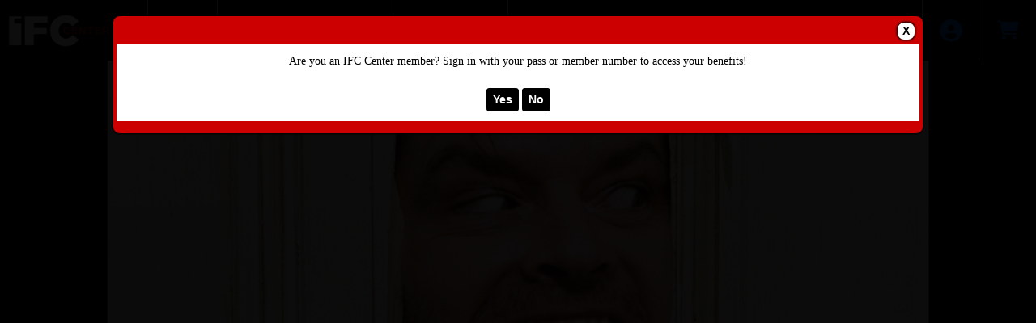

--- FILE ---
content_type: text/html; charset=utf-8
request_url: https://tickets.ifccenter.com/websales/pages/TicketSearchCriteria.aspx?evtinfo=347284~8722a542-64c1-4c0b-af02-c3e8a239d769&
body_size: 13495
content:

<!DOCTYPE html>
<html id="html" xmlns="http://www.w3.org/1999/xhtml" lang="en">
<head><script type="text/javascript">try { document.__defineGetter__("referrer",function(){return "";}); } catch (exception) {try {Object.defineProperties(document, {referrer:   { get: function() { return ""; } } } );} catch (exception) {} } </script><title>
	IFC Center - The Shining
</title><meta http-equiv="X-UA-Compatible" content="IE=edge,chrome=1" /><meta name="viewport" content="width=device-width, initial-scale=1, maximum-scale=5" /><link href="../script/extern/bootstrap/bootstrap.min.css" rel="stylesheet" />
	<link rel="stylesheet" href="../styles/atsstyles.css?v=6.39.13.0"  type="text/css" />
	<link id="DefaultStyle" href="../styles/Agile-Modern-Wide/styles.css?v=639014748678600000&amp;" type="text/css" rel="stylesheet" />
    <link rel="stylesheet" href="../script/extern/swiper/swiper-bundle.min.css" />
    <script src="../script/extern/swiper/swiper-bundle.min.js"></script>
<meta property="twitter:card" content="summary_large_image" /><meta property="og:type" content="website" /><meta property="og:title" content="The Shining" /><meta property="og:site_name" content="IFC Center" /><meta property="og:image" content="https://prod1.agileticketing.net/images/user/_13370/the-shining_1280x720.jpg" /><meta property="og:description" content="General Admission" /><script async src="https://www.googletagmanager.com/gtag/js?id=G-TFHQ2MCVV6"></script><script>window.dataLayer = window.dataLayer || [];function gtag(){ dataLayer.push(arguments); }gtag('js', new Date());gtag('config', 'G-TFHQ2MCVV6', { 'cookie_domain': 'none', cookie_flags: 'SameSite=None;Secure' });gtag('event', 'view', { 'send_to': ['G-TFHQ2MCVV6'], 'event_category': 'IFC Center', 'event_label': 'The Shining'});gtag('config', 'G-K0KHLBGWXZ', { 'cookie_domain': 'none', cookie_flags: 'SameSite=None;Secure' });window.agl_ecommIDs = 'G-K0KHLBGWXZ'; aglECCurrencyCode = 'USD';</script><script>var dataLayer = dataLayer || []; window.agl_fbq = true; aglECCurrencyCode = 'USD';</script><script>!function(f,b,e,v,n,t,s){if(f.fbq)return;n=f.fbq=function(){n.callMethod?n.callMethod.apply(n,arguments):n.queue.push(arguments)};if(!f._fbq)f._fbq=n;n.push=n;n.loaded=!0;n.version='2.0';n.queue=[];t=b.createElement(e);t.async=!0;t.src=v;s=b.getElementsByTagName(e)[0];s.parentNode.insertBefore(t,s)}(window, document,'script','https://connect.facebook.net/en_US/fbevents.js');fbq('init', '1499385500149729');fbq('track', 'PageView');</script><script>var dataLayer = dataLayer || []; window.agl_gtm = true; aglECCurrencyCode = 'USD';</script><!-- Google Tag Manager --><script>(function(w,d,s,l,i){w[l]=w[l]||[];w[l].push({'gtm.start':new Date().getTime(),event:'gtm.js'});var f=d.getElementsByTagName(s)[0],j=d.createElement(s),dl=l!='dataLayer'?'&l='+l:'';j.async=true;j.src='https://www.googletagmanager.com/gtm.js?id='+i+dl;f.parentNode.insertBefore(j,f);})(window,document,'script','dataLayer','GTM-5HG5CQH');</script><!-- End Google Tag Manager -->
	<script src="../script/extern/jquery/jquery-3.7.1.min.js"></script>
	<script src="../script/extern/popper/popper.min.js"></script>
	<script src="../script/extern/bootstrap/bootstrap.min.js"></script>
	<script src="../includes/AgileTicketing_UtilScripts-v1.js?v=6.39.13.0.01" type="text/javascript"></script>
	<script src="../script/ATSMod.js?v=6.39.13.0" type="text/javascript"></script>
	<!-- script src="../includes/inert.min.js?v=6.39.13.0" type="text/javascript"></script !-->
	<script src="../includes/agl-gtm.js?v=6.39.13.0" type="text/javascript"></script>
</head>
<body id="body" class="agl-body BodyStyle" ItemID="347284" data-agl_pid="Showing-347284" data-agl_name="The Shining" data-agl_category="Showing" data-agl_ectype="detail" data-agl_listname="" data-agl_date="8/15/22 09:40 P">
	<form name="Form" method="post" action="./TicketSearchCriteria.aspx?evtinfo=347284%7e8722a542-64c1-4c0b-af02-c3e8a239d769&amp;" id="Form">
<div>
<input type="hidden" name="__VIEWSTATE" id="__VIEWSTATE" value="/[base64]/aHR0cHM6Ly90aWNrZXRzLmlmY2NlbnRlci5jb20vd2Vic2FsZXMvcGFnZXMvdXNlcmRhc2hib2FyZC5hc3B4ZGQCDQ8PFgQfCgVpaHR0cHM6Ly90aWNrZXRzLmlmY2NlbnRlci5jb20vd2Vic2FsZXMvcGFnZXMvbXlwcm9maWxlLmFzcHg/[base64]/[base64]/[base64]/[base64]/o=" />
</div>

<script type="application/ld+json">[{"@context": "http:\/\/schema.org", "@type": "Event", "name": "The Shining", "startDate": "2022-08-15T21:40:00-04:00", "location": {"@type": "Place", "name": "IFC Center", "sameAs": "", "address": {"@type": "PostalAddress","addressLocality": "New York","addressRegion": "NY","postalCode": "10014","streetAddress": "323 Avenue of the Americas"}}, "offers": {"@type": "Offer", "url": "https://tickets.ifccenter.com/websales/pages/ticketsearchcriteria.aspx?evtinfo=347284~8722a542-64c1-4c0b-af02-c3e8a239d769"}}]</script>
<script type="text/javascript">
//<![CDATA[
var EntryCorp = '13370';
var EntryReg = '13369';
var CorpImagePath = 'https://prod1.agileticketing.net/images/user/_13370/';
var EntryGroupName = '2 - IFC CENTER';
var EntryCorpName = 'IFC Center';
var EntryRegName = 'IFC Theatres, LLC';
var EntryGroupGUID = '8722a542-64c1-4c0b-af02-c3e8a239d769';
var ats_PageDescription = 'The Shining';
window.ats_IsOutletSession = false;
window.ats_IsKioskSession = false;
var ats_IsAuthenticated = false;
var ats_AppCustToken = '';
var ats_WebPriceTransparency = true;
//]]>
</script>

<div>

	<input type="hidden" name="__VIEWSTATEGENERATOR" id="__VIEWSTATEGENERATOR" value="A5DD326B" />
	<input type="hidden" name="__EVENTVALIDATION" id="__EVENTVALIDATION" value="/wEdAALwfK2vT4FBZI9+QbjrsPWT8Pxu4mj1px7kJ1WFLEiTAy2IZmi924S5PWADi0hSFflmDsHPMkFHVuZr0gHQKUR6" />
</div>
		<div id="container" class="agl-container">
			<div id="intro" class="agl-intro">
				<div id="pageHeader" class="agl-header">
					<div id="navButtons" class="agl-usernav">
<div id="NavBarBlock" class="agl-userlinks">
    
    
	<a id="navbar_lnkSignInOut" class="agl-acct-signinout NavSignInOut" href="https://tickets.ifccenter.com/websales/pages/login.aspx?epgguid=8722a542-64c1-4c0b-af02-c3e8a239d769&amp;ReturnURL=https%3a%2f%2ftickets.ifccenter.com%2fwebsales%2fpages%2fTicketSearchCriteria.aspx%3fevtinfo%3d347284%7e8722a542-64c1-4c0b-af02-c3e8a239d769%26&amp;">Sign In</a>
	
	
	
	
	
	
	<span id="navbar_lblSpacer6" class="agl-acct-spacer">&nbsp;|&nbsp;</span>
	<a id="navbar_lnkMyCalendar" class="agl-acct-mycal NavMyCalendar" href="https://tickets.ifccenter.com/websales/pages/mycal.aspx?epgguid=8722a542-64c1-4c0b-af02-c3e8a239d769&amp;">My Calendar&nbsp;</a>
    <span id="navbar_imgMyCalendar" class="agl-acct-mycalimg NavMyCalendarImg fa fa-info-circle" wijtip=""></span>
	
	
	<span id="navbar_lblSpacer1" class="agl-acct-spacer">&nbsp;|&nbsp;</span>
	<a id="navbar_lnkViewBasket" class="agl-acct-cartlink atsCartLink agl-acct-cartlink-empty" agl_cname="" agl_cartcount="" agl_customername="" agl_membership="" agl_membernumber="" href="https://tickets.ifccenter.com/websales/pages/viewbasket.aspx?epgguid=8722a542-64c1-4c0b-af02-c3e8a239d769&amp;">Cart (0)</a>
</div></div>
					<div id="headerMenu" class="agl-headerinner">
						<div id="headerInclude" class="agl-headerinclude"><a class="EpgHeaderLink" aria-label="View Website of IFC Center" href="http://www.ifccenter.com/"><img class="EpgHeaderImg EpgHeaderLogo" alt="Organization Logo" src="https://prod1.agileticketing.net/images/user/_13370/IFC Center logo - Black - HD.jpg" border="0" /></a><div class='agl-cf'></div>
</div>
						<div id="BasketContents_navbar" class="agl-navigation"><ul id='nav' class='agl-navigation-main'>
<li class="LinkHeader"><a href='#'>&nbsp;</a>
	<ul class="LinkGroup">
		<li><a href='http://www.ifccenter.com/'>HOME</a></li>
</ul>
</li>
<li class="LinkHeader"><a href='#'>Online Merchandise</a>
	<ul class="LinkGroup">
		<li><a href='entrypoint.aspx?GUID=96a5becf-2226-4da1-b589-53e5c6a24d95&'>Merchandise</a></li>
</ul>
</li>
<li class="LinkHeader"><a href='#'>&nbsp;</a>
	<ul class="LinkGroup">
		<li><a href='entrypoint.aspx?GUID=88067d54-b7d0-4548-ba6a-e599e75e25df&'>MEMBERSHIP</a></li>
</ul>
</li>
</ul></div>
					</div>
				</div>
			</div>
			<div id="pageContent" class="agl-content">
                <table class="agl-columnset columnsSet1" cellspacing="0" cellpadding="0">
	            <tr valign="top">
		            <td class="columnSet1-1" rowspan="3">
			            <div id="column1BottomInclude"></div>
		            </td>
                    <td class="columnSet1-23">
    		            
    <div id="Media" class="Media" style="display:none;"><ul><li data-type="0" data-value="the-shining_1280x720.jpg" data-caption=""><img loading="lazy" src="https://prod1.agileticketing.net/images/user/_13370/the-shining_1280x720.jpg" alt="" /></li></ul></div>
    <div id="buyingSteps"></div>
    <table cellspacing="0" cellpadding="0">
        <tr valign="top">
            <td class="columnSet1-2Inner23">
                <div id="ImageDiv" class="InfoImageDiv"><img id="eventImage" onerror="javascript:$(this).parent().hide();" src="https://prod1.agileticketing.net/images/user/_13370/the-shining_1280x720.jpg" style="border-width:0px;" /></div>
            </td>
            <td class="columnSet1-3Inner23">
                <div id="lblEventInfoHeader" class="EventInfoHeader epgColor2Back">Event Information</div>
<div class="EventInfoItem">
	<h1 class="EventInfoItemEventName ItemName"><span id="lblEventName">The Shining</span></h1>
	<div class="EventInfoItemSupportingText"></div>
	<div class="EventInfoItemVenueName"><span id="lblVenueName">IFC Center</span></div>
	<div class="EventInfoItemDateTime"><span id="lblEventDateTime">Monday, Aug 15, 2022 9:40 PM</span></div>
    <div class="EventInfoItemMyCalendarAdd"><a href="javascript: ats_MyCalendarActions('lnkMyCalendarAdd', 347284);" id="lnkMyCalendarAdd" mctip="" class="MyCalLink MyCalNotAdded" aria-label="Add To My Calendar - The Shining"><span class="ico">&nbsp;</span></a></div>
	<div class="EventInfoDateTimeSecondaryText"></div>
	<div class="EventInfoItemTicketsPerOrder"></div>
	<div class="EventInfoItemTicketInfo"></div>
	<div class="EventInfoShortDescription"><span id="lblEventShortDescription">General Admission<BR></span></div>
	
	<div id="infoMoreDesc"></div>
</div>

                
                <div id="divPriceInfoHeader" class="PriceInfoHeader">Event Pricing</div>
                <div id="divPriceInfoBlock" class="priceInfoBlock"><table id="datalistPrices" cellspacing="0" cellpadding="0" border="0" style="border-collapse:collapse;">
	<tr>
		<td>
                            <table cellspacing="0" cellpadding="0">
                                <tr>
                                    <td>
                                        <span id="lblPrice">Admission General Admission - $18.00</span>
                                    </td>
                                </tr>
                            </table>
                        </td>
	</tr><tr>
		<td>
                            <table cellspacing="0" cellpadding="0">
                                <tr>
                                    <td>
                                        <span id="lblPrice">Admission Child - $15.00</span>
                                    </td>
                                </tr>
                            </table>
                        </td>
	</tr><tr>
		<td>
                            <table cellspacing="0" cellpadding="0">
                                <tr>
                                    <td>
                                        <span id="lblPrice">Admission Senior - $15.00</span>
                                    </td>
                                </tr>
                            </table>
                        </td>
	</tr><tr>
		<td>
                            <br>
                        </td>
	</tr>
</table>
                </div> 
                
                
                <div id="trMultiBlock" class="MultiBlock" defaultvalue="Sign in now to access all available pricing options?" prompt="True">
                    <div class="MultiPricingBlock">
                        <div id="lbbtChange" class="MultiPricingBlockPrompt"><p align="center"><font face="Arial"><font face="Times New Roman">Are you an IFC Center member?&nbsp;Sign in with your pass&nbsp;or&nbsp;member number to access your benefits!</font><br></font></p><br><span class="agl-modal-actionbar"><a class="MultiPricingBlockItem agl-epgbutton YesButton" onclick="javascript:BTChange(-1)" href="javascript: void(0)">Yes</a><a class="MultiPricingBlockItem agl-epgbutton NoButton" onclick="javascript:atsModalClose('LoginPrompt');" href="javascript: void(0)">No</a></span></div>
                    </div>
                </div>
                
                
                <div id="addThisBlock" class="Social SocialAddThis"></div>
                <div id="evtCalLinks" class="Social SocialCal">
                    <a id="hlAddToCalendar" href="javascript:$(&#39;#evtCalWhich&#39;).toggle()">Add To External Calendar</a>
                    <div id="evtCalWhich" class="SocialCalWhich">
                        <a id="hlGoogCal" href="https://www.google.com/calendar/event?action=TEMPLATE&amp;text=The+Shining&amp;dates=20220816T014000Z/20220816T040400Z&amp;details=General+Admission&amp;sprop=name:IFC+Center&amp;location=323+Avenue+of+the+Americas%2c+New+York%2c+NY%2c+10014&amp;" target="_blank">Google Calendar</a>
                        <a id="hlYahooCal" href="https://calendar.yahoo.com/?v=60&amp;TITLE=event&amp;DESC=The+Shining&amp;ST=20220816T014000Z&amp;in_loc=IFC+Center, 323+Avenue+of+the+Americas%2c+New+York%2c+NY%2c+10014&amp;" target="_blank">Yahoo! Calendar</a>
                        <a id="hlOutlook" href="../iCal.ashx?event=347284&amp;epgguid=8722a542-64c1-4c0b-af02-c3e8a239d769&amp;">Outlook Calendar</a>
                        <a id="hlICal" href="../iCal.ashx?event=347284&amp;epgguid=8722a542-64c1-4c0b-af02-c3e8a239d769&amp;">iCal</a>
                    </div>
                </div>
                <div id="evtMap" class="Social SocialMap">
                    <a id="hlMapEvt" href="https://maps.google.com/?q=323+Avenue+of+the+Americas%2c+New+York%2c+NY%2c+10014&amp;" target="_blank">Map Location</a>
                </div>                                             
            </td>
        </tr>
        <tr valign="top" id="trEventTitleAreaTop">
            <td class="columnSet1-2Inner23" id="tdEventTitleAreaTopCol1">
                <div class="TitleArea">
                    <div class="InnerTitleArea">&nbsp;</div>
                    <span>Ticket Selection</span>
                </div>
            </td>
            <td class="columnSet1-3Inner23" id="tdEventTitleAreaTopCol2">
                <div class="TitleSplitArea">
                    <div class="InnerTitleSplitArea"></div>
                    &nbsp;
                </div>
            </td>
        </tr>
        <tr valign="top" id="trEventTitleAreaBottom">
            <td class="columnSet1-2Inner23" id="tdEventTitleAreaBottomCol1">
                <div id="lblFindTickets" class="blueBackgroundTitleArea epgColor2Back">Ticket Availability</div>
            </td>
            <td id="tdEventTitleAreaBottomCol2">
                <div id="lblVenueImageHeader" class="blueBackgroundTitleArea epgColor2Back"> </div>
            </td>
        </tr>
        
        <tr id="fullColumns">
	<td colspan="2" class="columnSet1-23Inner23">
                
                
                <div class="AreaSeperatorBlock"></div>
                
                <div id="adaSeapBottom" class="AreaSeperatorBlock"></div>
			    
                
                
                <span id="lblEventMessage2" class="BigBoldText"><br><br></span>
                
                <span id="lblDescription2" class="EventDescriptionBlock"><p><span style="font-family: Arial">Kubrick meets Stephen King: in the deserted off-season at a massive, isolated resort hotel, new caretaker Jack Nicholson descends into madness, with wife Shelley Duvall and their son the only witnesses.</span></p>
<p><span style="font-family: Arial"><span style="font-family: Arial">Screening as part of <a href="https://www.ifccenter.com/series/late-night-favorites-winter-2025-2026/"><strong>Late Night Favorites: Winter 2025-2026</strong></a></span></span></p>
<p><span style="font-family: Arial"><em>Previously screened as part of </em><a href="https://www.ifccenter.com/series/waverly-midnights-winter-vacation/"><em>Waverly Midnights: Winter Vacation</em></a></span></p>
<p><span style="font-family: Arial"><span style="font-family: Arial"><span style="margin: 0; padding: 0; border: 0 currentColor; color: rgba(0, 0, 0, 1); line-height: inherit; font-size: 12pt; font-variant: inherit; font-weight: inherit; vertical-align: baseline; font-stretch: inherit"><span style="color: rgba(68, 68, 68, 1); text-transform: none; text-indent: 0; letter-spacing: normal; font-family: Arial, sans-serif; font-size: 16px; font-weight: 400; word-spacing: 0; float: none; display: inline !important; white-space: normal; orphans: 2; widows: 2; font-variant-ligatures: normal; font-variant-caps: normal; text-decoration-style: initial; text-decoration-color: initial"><em><span style="color: rgba(68, 68, 68, 1); text-transform: none; text-indent: 0; letter-spacing: normal; font-family: Arial; font-size: 16px; font-weight: 400; word-spacing: 0; float: none; display: inline !important; white-space: normal; orphans: 2; widows: 2; font-variant-ligatures: normal; font-variant-caps: normal; text-decoration-style: initial; text-decoration-color: initial"><span style="color: rgba(0, 0, 0, 1)"> </span></span></em></span></span></span></span></p>
<p><span style="font-family: Arial"> </span></p><br><br></span>
            </td>
</tr>

    </table>
    <div id="CustomInformation" class="CustomInformation"><table cellpadding="0" cellspacing="0"><tr cpropgroup="Film Details"><td colspan="2"><div class="Header epgColor2Back">Film Details</div></td></tr><tr cpropgroup="Film Details" class="PropFirst"><td><span cpropid="431" cpropname="Country" class="PropName">Country:</span></td><td><span cpropid="431" cpropname="Country" class="PropValue">United Kingdom</span></td></tr><tr cpropgroup="Film Details"><td></td><td><span cpropid="431" cpropname="Country" class="PropValue">USA</span></td></tr><tr cpropgroup="Film Details" class="PropFirst"><td><span cpropid="433" cpropname="Year" class="PropName">Year:</span></td><td><span cpropid="433" cpropname="Year" class="PropValue">1980</span></td></tr><tr cpropgroup="Film Details" class="PropFirst"><td><span cpropid="2260" cpropname="Format" class="PropName">Format:</span></td><td><span cpropid="2260" cpropname="Format" class="PropValue">DCP</span></td></tr><tr cpropgroup="Film Details" class="PropFirst"><td><span cpropid="434" cpropname="Running Time" class="PropName">Running Time:</span></td><td><span cpropid="434" cpropname="Running Time" class="PropValue">146</span></td></tr><tr cpropgroup="Film Details" class="PropFirst"><td><span cpropid="422" cpropname="Director" class="PropName">Director:</span></td><td><span cpropid="422" cpropname="Director" class="PropValue">Stanley Kubrick</span></td></tr><tr cpropgroup="Film Details" class="PropFirst"><td><span cpropid="426" cpropname="Writer" class="PropName">Writer:</span></td><td><span cpropid="426" cpropname="Writer" class="PropValue">Stephen King (novel)</span></td></tr><tr cpropgroup="Film Details"><td></td><td><span cpropid="426" cpropname="Writer" class="PropValue">Stanley Kubrick (screenplay)</span></td></tr><tr cpropgroup="Film Details"><td></td><td><span cpropid="426" cpropname="Writer" class="PropValue">Diane Johnson (screenplay)</span></td></tr><tr cpropgroup="Film Details" class="PropFirst"><td><span cpropid="423" cpropname="Editor" class="PropName">Editor:</span></td><td><span cpropid="423" cpropname="Editor" class="PropValue">Ray Lovejoy</span></td></tr><tr cpropgroup="Film Details" class="PropFirst"><td><span cpropid="425" cpropname="Cinematographer" class="PropName">Cinematographer:</span></td><td><span cpropid="425" cpropname="Cinematographer" class="PropValue">John Alcott</span></td></tr><tr cpropgroup="Film Details" class="PropFirst"><td><span cpropid="421" cpropname="Cast" class="PropName">Cast:</span></td><td><span cpropid="421" cpropname="Cast" class="PropValue">Jack Nicholson</span></td></tr><tr cpropgroup="Film Details"><td></td><td><span cpropid="421" cpropname="Cast" class="PropValue">Shelley Duvall</span></td></tr><tr cpropgroup="Film Details"><td></td><td><span cpropid="421" cpropname="Cast" class="PropValue">Danny Lloyd</span></td></tr><tr cpropgroup="Film Details" class="PropFirst"><td><span cpropid="988" cpropname="Accessibility" class="PropName">Accessibility:</span></td><td><span cpropid="988" cpropname="Accessibility" class="PropValue">Assistive Listening</span></td></tr><tr cpropgroup="Film Details"><td></td><td><span cpropid="988" cpropname="Accessibility" class="PropValue">T-Coil</span></td></tr><tr cpropgroup="Pull Quote"><td colspan="2"><div class="Header epgColor2Back">Pull Quote</div></td></tr><tr cpropgroup="Pull Quote" class="PropFirst"><td><span cpropid="886" cpropname="Pull Quote" class="PropName">Pull Quote:</span></td><td><span cpropid="886" cpropname="Pull Quote" class="PropValue">"Critic's pick! Gloriously diabolical."</span></td></tr><tr cpropgroup="Pull Quote" class="PropFirst"><td><span cpropid="890" cpropname="Writer" class="PropName">Writer:</span></td><td><span cpropid="890" cpropname="Writer" class="PropValue">Janet Maslin</span></td></tr><tr cpropgroup="Pull Quote" class="PropFirst"><td><span cpropid="891" cpropname="Publication" class="PropName">Publication:</span></td><td><span cpropid="891" cpropname="Publication" class="PropValue">The New York Times</span></td></tr></table></div>

    <script type="text/javascript" language="javascript" src="../includes/boxover.js?v=6.39.13.0"></script>
    <script type="text/javascript" language="javascript" src="../includes/hammer.min.js?v=6.39.13.0"></script>
	<script type="text/javascript" language="javascript" src="../includes/svg-pan-zoom.js?v=6.39.13.0"></script>
    <script type="text/javascript">
        $(document).ready(function () {
            setTimeout(ShowPrompts, 300);
        });

        function ShowBuyOptions() {
            $.ajax({ url: "../api.ashx?action=varadd&ats_loginPromptStop=true&", dataType: 'text' });

            if ($(".PromoPrompt").attr("prompt") == "True" && typeof ats_promoPromptStop == "undefined") {
                atsModalShow($('.PromoPrompt'), "PromoPrompt", "&nbsp;");
                $('.PromoPrompt').show()
            }
        }

        function BTChange(bt) {
            var newLocation
                = "https://" + document.location.host + document.location.pathname.substring(0, document.location.pathname.lastIndexOf('/') + 1)
                + "login.aspx?ReturnURL=" + encodeURIComponent(document.location.href) + "&abt=" + bt + "&";

            document.location.href = newLocation;
        }

        function StopPromoPrompt() {
            atsModalClose('PromoPrompt');
            $.ajax({ url: "../api.ashx?action=varadd&ats_promoPromptStop=true&", dataType: 'text' });
        }

        function atsModalCloseWatcher(name) {
            if (name == "LoginPrompt")
                ShowBuyOptions();
            else if (name == "PromoPrompt")
                StopPromoPrompt();

        }

        function ShowPrompts() {
            if ($('.MultiBlock').attr("prompt") == "True" && $('.MultiBlock .MultiPricingBlockPrompt').length > 0 && typeof ats_loginPromptStop == "undefined") {
                atsModalShow($('.MultiBlock'), "LoginPrompt", "&nbsp;");
                $('.MultiBlock').show()
            }
            else if ($(".PromoPrompt").attr("prompt") == "True" && typeof ats_promoPromptStop == "undefined") {
                atsModalShow($('.PromoPrompt'), "PromoPrompt", "&nbsp;");
                $('.PromoPrompt').show()
            }
        }
    </script>

                    </td>
	            </tr>
            </table>
				    
			</div>
			<div id="pageFooter" class="agl-footer">
				<div id="footerInclude" class="agl-footerinclude"><style>
#OrderBarcode { display: none; }
.EventInfoItemDateTime { font-size: 20px; font-weight: bold; }
.priceBreakout{ font-size: .85em; font-style: italic; color: #666666; }
.agl-typeoption { margin-bottom: 15px; }
</style>

<script>
$(document).ready(function() {
	if(ats_PageName == 'list.aspx') {
		$("[id$='_ViewLink']").hide()
	};

	if(ats_PageName === 'viewbasket.aspx') {
		$('#ContinueButton').remove();
		$('<div id="ContinueButton"><a class="InputButton agl-epgbutton" href="http://www.ifccenter.com/">Continue Shopping</a></div>').appendTo('#CartButtonBlock');
	}

		$('.PropValue[cpropname^="Trailer"]').each(function () {
		    if ($(this).find('a').length == 0) {
		        $(this).html('<a target="_blank" href="' + $(this).html() + '">' + $(this).html().replace('http://', '').replace('https://', '') + '</a>');
		        $(this).addClass('breakLongText');
		    }
		});
	if(ats_PageName == 'payment.aspx'){
		document.getElementById('chkCorpEmailPref').removeAttribute('checked');
	};

	if($('.agl-buy .ticketTypeBlock, .agl-ticketsearchcriteria .ticketTypeBlock').length > 0) {
		ats.mod.price.Expand(["Admission","Fee","Fee","Fee","Fee","Service Fee"], " - ${price} <div style='font-style: italic; color: #666666;'>{fees}</div>", " ", "{name}: ${amount} ", true, true, "+ ", null);
	}
});

</script>
<style type="text/css">
.epgColor1 { color:#000000 !important; }
.epgColor1Back { background-color:#000000 !important; color: white !important; }
.epgColor1Back a, .epgColor1Back span { color:white !important; }
.epgColor1Border { border-color:#000000 }
.epgColor2 { color: #CC0000 !important; }
.epgColor2Back { background-color: #CC0000 !important; color: white !important; }
a.epgColor2Back:hover { background-color: #990000 !important; color: white !important; }
.epgColor2Back a, .epgColor2Back span { color: white !important; }
.epgColor2BorderTop { border-top: 4px solid #CC0000 !important; } 
.epgColor2Border { border-color:#CC0000 }
.epgColor3 { color: #000000 !important; }
.epgColor3Back { background-color: #000000 !important; color: white !important;}
.epgColor3Back a { color: white !important; }
.epgColor3BorderBottom { border-bottom: 4px solid #000000 !important; }
.epgColor3Border { border-color:#000000 }
:root { --epg-color1: #000000; --epg-color1-rgb: 0,0,0; --epg-color1text: white!important; --epg-color1text-rgb: 255,255,255; --epg-color2: #CC0000; --epg-color2-rgb: 204,0,0; --epg-color2text: white!important; --epg-color2text-rgb: 255,255,255; --epg-color3: #000000; --epg-color3-rgb: 0,0,0; --epg-color3text: white!important; --epg-color3text-rgb: 255,255,255; }
</style>
<script>window.client_SkinMenuType = 'traditional';
</script>
<div id="poweredBy">Powered By <a href="http://www.agiletix.com/" target="_blank">Agile Ticketing Solutions</a></div>
<script src="../includes/Agile-Modern-Wide/1-CustomScripts.js?v=639014748678600000" type="text/javascript"></script></div>
			</div>
        </div>
		<input name="ctl00$CPHBottom$ctlPBScroll" type="hidden" id="ctlPBScroll" />
    
<script language='javascript'>scrollTo(0,0);
scrOfX=0;
srcOfY=0;
onscroll = getScrollXY;</script></form>
<script type="text/javascript" src="/_Incapsula_Resource?SWJIYLWA=719d34d31c8e3a6e6fffd425f7e032f3&ns=4&cb=2108031521" async></script></body>
</html>

--- FILE ---
content_type: application/javascript
request_url: https://tickets.ifccenter.com/_Incapsula_Resource?SWJIYLWA=719d34d31c8e3a6e6fffd425f7e032f3&ns=4&cb=2108031521
body_size: 20265
content:
var _0x5bdd=['\x4e\x38\x4f\x78\x77\x35\x6e\x43\x6d\x73\x4f\x61','\x51\x63\x4f\x46\x50\x33\x48\x43\x6f\x41\x34\x3d','\x77\x36\x62\x43\x70\x48\x6b\x3d','\x77\x70\x4c\x44\x69\x63\x4b\x6e','\x77\x36\x51\x2b\x77\x71\x34\x3d','\x77\x35\x48\x43\x68\x43\x63\x3d','\x50\x42\x72\x43\x6c\x41\x3d\x3d','\x49\x4d\x4f\x71\x44\x41\x72\x43\x6f\x63\x4f\x4c\x77\x6f\x55\x36\x77\x71\x66\x43\x6f\x41\x3d\x3d','\x77\x37\x67\x51\x57\x57\x4a\x59\x58\x4d\x4b\x74\x59\x73\x4f\x35\x54\x77\x3d\x3d','\x77\x37\x55\x66\x77\x70\x55\x3d','\x77\x36\x5a\x42\x77\x36\x37\x43\x76\x38\x4b\x61\x4e\x77\x3d\x3d','\x57\x63\x4f\x65\x77\x6f\x63\x3d','\x77\x37\x2f\x43\x74\x4d\x4f\x51\x54\x56\x62\x43\x67\x51\x3d\x3d','\x54\x63\x4f\x2f\x61\x67\x3d\x3d','\x55\x4d\x4f\x54\x41\x51\x3d\x3d','\x77\x37\x2f\x43\x6c\x63\x4b\x4f','\x54\x4d\x4f\x57\x77\x71\x59\x3d','\x44\x77\x2f\x43\x67\x77\x3d\x3d','\x77\x37\x30\x31\x77\x34\x73\x58\x50\x73\x4f\x4a','\x64\x4d\x4f\x30\x46\x67\x3d\x3d','\x51\x69\x2f\x43\x72\x63\x4b\x4a\x77\x71\x59\x79','\x4d\x79\x76\x43\x6f\x44\x54\x44\x6c\x63\x4b\x53','\x4c\x4d\x4f\x38\x4a\x67\x3d\x3d','\x51\x6a\x66\x43\x6d\x77\x3d\x3d','\x53\x43\x7a\x44\x75\x51\x3d\x3d','\x77\x36\x76\x43\x6e\x6a\x51\x49\x4e\x42\x41\x3d','\x4f\x4d\x4f\x5a\x77\x72\x59\x3d','\x62\x44\x62\x44\x72\x4d\x4b\x62\x77\x70\x48\x43\x6c\x67\x3d\x3d','\x77\x36\x73\x31\x49\x77\x3d\x3d','\x77\x34\x2f\x43\x69\x73\x4b\x35','\x63\x4d\x4f\x58\x77\x71\x4d\x3d','\x66\x4d\x4f\x6f\x52\x77\x3d\x3d','\x65\x33\x62\x43\x73\x41\x3d\x3d','\x65\x32\x37\x43\x68\x73\x4b\x77\x52\x47\x6b\x3d','\x42\x73\x4f\x64\x77\x34\x38\x3d','\x64\x4d\x4b\x44\x77\x6f\x49\x3d','\x63\x4d\x4b\x44\x56\x6c\x42\x6c\x77\x70\x73\x2b\x77\x71\x77\x6f\x77\x34\x78\x4d\x58\x31\x70\x6a\x57\x6c\x30\x7a\x77\x72\x62\x43\x71\x51\x7a\x43\x6c\x73\x4f\x5a\x62\x43\x7a\x43\x6b\x33\x6a\x44\x76\x31\x51\x69\x77\x37\x42\x70\x45\x78\x78\x2f\x47\x57\x6a\x44\x6b\x73\x4b\x72\x50\x38\x4b\x35\x77\x36\x48\x44\x70\x46\x6b\x37\x77\x6f\x64\x6d\x77\x36\x64\x37\x48\x4d\x4f\x50\x55\x73\x4b\x72\x77\x6f\x55\x53\x44\x4d\x4b\x6a\x77\x37\x37\x43\x73\x4d\x4b\x71\x47\x54\x50\x43\x72\x30\x66\x43\x6f\x77\x3d\x3d','\x44\x73\x4f\x66\x77\x36\x4a\x74\x77\x37\x68\x35','\x77\x72\x6b\x33\x77\x37\x77\x3d','\x77\x34\x4c\x44\x73\x4d\x4f\x4d','\x45\x54\x48\x43\x73\x79\x66\x44\x72\x51\x3d\x3d','\x77\x72\x46\x46\x48\x46\x67\x7a\x77\x71\x4d\x3d','\x4b\x44\x2f\x43\x6c\x4d\x4b\x61\x77\x6f\x70\x57\x47\x38\x4f\x4b\x47\x38\x4b\x65\x77\x71\x35\x77\x77\x71\x62\x43\x6f\x51\x3d\x3d','\x44\x63\x4f\x76\x77\x70\x48\x43\x6f\x63\x4f\x31\x77\x71\x49\x3d','\x49\x7a\x50\x43\x72\x53\x2f\x44\x6f\x41\x3d\x3d','\x42\x73\x4f\x62\x4b\x67\x3d\x3d','\x41\x73\x4f\x6c\x77\x70\x44\x43\x72\x63\x4f\x6f\x77\x71\x38\x3d','\x77\x6f\x50\x44\x68\x73\x4b\x2f\x47\x73\x4b\x65\x58\x77\x3d\x3d','\x77\x72\x6a\x44\x70\x73\x4b\x44\x5a\x57\x63\x72\x77\x70\x4d\x3d','\x77\x70\x76\x43\x69\x6b\x58\x43\x71\x45\x2f\x43\x6c\x67\x3d\x3d','\x64\x73\x4f\x31\x45\x77\x3d\x3d','\x59\x38\x4f\x64\x54\x51\x45\x47\x4d\x63\x4f\x78','\x58\x4d\x4b\x41\x56\x6e\x6a\x44\x71\x58\x51\x3d','\x77\x70\x64\x46\x43\x47\x6b\x3d','\x52\x73\x4f\x55\x59\x52\x44\x44\x68\x38\x4b\x64','\x77\x34\x63\x70\x77\x6f\x6f\x3d','\x77\x71\x33\x44\x71\x73\x4f\x4e\x43\x57\x76\x44\x68\x4d\x4f\x4e\x49\x4d\x4b\x39\x77\x71\x74\x4f\x54\x6a\x72\x44\x67\x6e\x6f\x39\x77\x37\x72\x44\x73\x51\x41\x50\x77\x36\x77\x4c\x77\x37\x2f\x43\x68\x63\x4b\x71\x77\x37\x6e\x43\x74\x77\x58\x44\x70\x44\x77\x48\x77\x37\x37\x43\x6a\x63\x4f\x56\x47\x38\x4f\x65\x4b\x48\x42\x4f\x77\x70\x72\x44\x76\x63\x4f\x70\x77\x34\x67\x57\x44\x33\x4d\x3d','\x77\x70\x72\x44\x70\x4d\x4b\x57\x65\x56\x4d\x3d','\x77\x71\x33\x43\x71\x6a\x38\x3d','\x4c\x63\x4f\x44\x77\x70\x41\x3d','\x45\x43\x35\x41','\x43\x69\x6a\x43\x74\x51\x3d\x3d','\x58\x63\x4b\x56\x55\x51\x3d\x3d','\x4e\x67\x76\x43\x6b\x41\x3d\x3d','\x77\x6f\x48\x43\x68\x32\x41\x3d','\x77\x36\x54\x43\x6b\x7a\x73\x64\x41\x51\x77\x3d','\x5a\x4d\x4b\x47\x77\x72\x66\x44\x73\x38\x4f\x6f\x77\x70\x41\x3d','\x77\x72\x39\x45\x42\x73\x4b\x66\x77\x72\x6a\x44\x67\x73\x4b\x52\x77\x36\x45\x3d','\x77\x35\x54\x43\x6e\x6c\x6f\x3d','\x59\x63\x4f\x77\x4a\x6d\x4a\x57\x77\x36\x70\x49\x77\x34\x38\x71\x77\x71\x30\x73\x50\x47\x46\x2b\x4a\x45\x38\x6b\x77\x71\x76\x44\x6b\x58\x66\x43\x74\x63\x4f\x5a\x41\x78\x72\x44\x76\x52\x58\x43\x74\x51\x39\x32\x77\x71\x4d\x6e\x54\x45\x73\x6a\x53\x55\x76\x44\x6f\x63\x4b\x57\x59\x73\x4f\x71','\x77\x6f\x39\x30\x50\x77\x3d\x3d','\x77\x70\x37\x43\x73\x30\x4d\x63\x77\x36\x74\x59\x55\x6e\x6a\x43\x69\x63\x4f\x6c\x4d\x6d\x37\x43\x6b\x4d\x4f\x7a\x77\x35\x62\x43\x70\x48\x6c\x78\x77\x71\x42\x46\x77\x37\x73\x39\x42\x63\x4f\x57\x4f\x73\x4f\x69\x53\x73\x4b\x64\x77\x34\x70\x63\x4e\x6d\x7a\x43\x6f\x38\x4b\x36\x77\x70\x76\x43\x70\x63\x4f\x6e\x53\x73\x4b\x76\x77\x6f\x55\x3d','\x77\x36\x2f\x43\x68\x6e\x58\x43\x76\x77\x3d\x3d','\x61\x38\x4f\x4f\x77\x70\x4d\x3d','\x77\x70\x66\x43\x73\x52\x38\x3d','\x4a\x4d\x4f\x75\x77\x6f\x30\x3d','\x41\x73\x4f\x71\x42\x51\x3d\x3d','\x61\x63\x4f\x69\x77\x6f\x76\x44\x69\x78\x6f\x4c','\x51\x69\x2f\x43\x72\x63\x4b\x4a\x77\x71\x51\x70\x4d\x46\x4c\x44\x75\x73\x4f\x36','\x77\x36\x76\x43\x6e\x6a\x51\x49\x4e\x67\x76\x44\x6a\x4d\x4b\x4d\x53\x52\x67\x3d','\x54\x73\x4f\x49\x4d\x47\x54\x43\x6c\x52\x49\x3d','\x59\x38\x4b\x63\x77\x6f\x62\x44\x74\x4d\x4f\x75\x77\x6f\x74\x56\x4e\x77\x3d\x3d','\x54\x69\x7a\x44\x76\x38\x4b\x49\x77\x71\x6b\x3d','\x5a\x73\x4f\x57\x52\x77\x4d\x4b\x46\x67\x3d\x3d','\x63\x63\x4b\x4e\x55\x41\x3d\x3d','\x46\x67\x58\x43\x70\x38\x4f\x44\x64\x44\x41\x3d','\x49\x38\x4f\x53\x77\x36\x51\x3d','\x66\x38\x4f\x43\x77\x70\x72\x44\x70\x4d\x4f\x6f\x58\x51\x3d\x3d','\x77\x37\x63\x45\x77\x72\x41\x3d','\x66\x38\x4f\x7a\x77\x72\x41\x3d','\x4c\x38\x4f\x6f\x77\x70\x59\x3d','\x77\x6f\x6a\x43\x6d\x42\x54\x44\x70\x51\x3d\x3d','\x77\x35\x59\x72\x63\x77\x3d\x3d','\x77\x6f\x6a\x43\x67\x68\x63\x3d','\x77\x34\x50\x43\x67\x38\x4f\x75\x53\x6d\x50\x43\x6d\x4d\x4b\x4c\x50\x77\x3d\x3d','\x77\x72\x58\x44\x71\x73\x4b\x61','\x77\x34\x6e\x44\x74\x4d\x4f\x4c\x52\x38\x4b\x52\x49\x51\x3d\x3d','\x4a\x38\x4f\x70\x77\x35\x54\x43\x67\x63\x4f\x74\x51\x6a\x76\x44\x73\x63\x4f\x52\x64\x51\x3d\x3d','\x49\x38\x4f\x44\x77\x36\x41\x3d','\x59\x52\x45\x59\x65\x6b\x63\x31\x77\x72\x72\x44\x6e\x63\x4b\x62\x77\x37\x6a\x44\x6b\x38\x4b\x53\x77\x37\x4a\x4f\x77\x34\x73\x41\x77\x72\x41\x3d','\x49\x4d\x4f\x71\x77\x36\x54\x44\x70\x43\x38\x3d','\x77\x6f\x50\x43\x68\x6d\x41\x3d','\x48\x63\x4f\x31\x77\x70\x7a\x43\x75\x63\x4f\x6f\x77\x72\x55\x3d','\x77\x70\x76\x43\x67\x67\x6a\x44\x70\x6a\x45\x65','\x77\x71\x77\x73\x77\x34\x59\x3d','\x4c\x63\x4f\x2f\x77\x35\x67\x3d','\x77\x35\x50\x43\x6d\x63\x4f\x6c','\x48\x43\x68\x36','\x77\x72\x31\x77\x77\x70\x59\x6f\x77\x71\x4a\x6a\x62\x73\x4f\x53','\x49\x51\x44\x43\x74\x41\x3d\x3d','\x77\x35\x7a\x44\x76\x38\x4b\x65\x77\x37\x74\x33\x56\x73\x4f\x64\x77\x37\x70\x77\x77\x71\x6f\x51\x77\x37\x78\x56\x77\x34\x64\x54\x77\x37\x55\x4f\x51\x43\x5a\x46\x77\x6f\x76\x44\x71\x79\x4d\x36\x4c\x78\x34\x66\x77\x35\x56\x48\x77\x72\x55\x34\x55\x6d\x76\x43\x69\x47\x44\x43\x6e\x55\x66\x43\x76\x38\x4b\x62\x50\x41\x3d\x3d','\x54\x38\x4f\x38\x45\x77\x3d\x3d','\x77\x34\x77\x54\x77\x6f\x54\x43\x6f\x47\x59\x4f','\x46\x38\x4f\x37\x77\x37\x7a\x44\x71\x41\x3d\x3d','\x42\x51\x62\x43\x6b\x38\x4f\x78\x77\x6f\x70\x56\x48\x51\x3d\x3d','\x43\x73\x4f\x35\x77\x37\x30\x3d','\x4e\x4d\x4f\x2f\x77\x37\x7a\x44\x6d\x54\x49\x32\x77\x35\x63\x3d','\x77\x37\x35\x45\x49\x41\x3d\x3d','\x4f\x79\x2f\x43\x69\x41\x3d\x3d','\x77\x71\x5a\x75\x77\x37\x37\x44\x74\x55\x7a\x44\x70\x73\x4f\x61\x77\x35\x67\x4a\x77\x37\x63\x3d','\x77\x36\x64\x50\x4b\x4d\x4b\x31\x77\x6f\x6e\x44\x6f\x73\x4b\x52\x77\x71\x37\x43\x6c\x67\x66\x44\x6c\x41\x3d\x3d','\x77\x6f\x6e\x43\x6b\x79\x41\x3d','\x49\x6a\x76\x43\x71\x67\x3d\x3d','\x63\x38\x4f\x4c\x59\x67\x3d\x3d','\x50\x44\x74\x6c','\x50\x53\x72\x43\x6a\x67\x3d\x3d','\x77\x36\x48\x43\x70\x38\x4b\x2f','\x48\x4d\x4f\x52\x77\x34\x6f\x3d','\x77\x36\x33\x43\x6b\x58\x45\x3d','\x51\x63\x4f\x58\x52\x41\x3d\x3d','\x77\x72\x50\x43\x6b\x4d\x4f\x73','\x77\x35\x62\x43\x67\x38\x4b\x54\x58\x7a\x58\x43\x6e\x38\x4f\x59\x52\x4d\x4f\x79\x4e\x38\x4f\x2f','\x4b\x73\x4f\x6a\x50\x6d\x66\x43\x6f\x4d\x4f\x7a\x77\x70\x59\x6a','\x4d\x4d\x4f\x31\x77\x36\x62\x44\x76\x69\x38\x70\x77\x34\x63\x48\x77\x37\x6b\x6c\x5a\x67\x3d\x3d','\x77\x72\x58\x44\x72\x63\x4b\x46\x64\x58\x67\x44\x77\x70\x44\x44\x74\x51\x3d\x3d','\x64\x7a\x4c\x43\x72\x77\x3d\x3d','\x57\x41\x72\x44\x72\x77\x3d\x3d','\x57\x54\x2f\x44\x6e\x67\x3d\x3d','\x77\x36\x48\x44\x73\x4d\x4f\x52\x52\x51\x3d\x3d','\x77\x6f\x68\x50\x53\x4d\x4f\x54\x52\x63\x4f\x35\x51\x51\x3d\x3d','\x77\x70\x33\x43\x68\x77\x55\x3d','\x65\x73\x4f\x36\x5a\x57\x37\x44\x73\x63\x4f\x6f\x77\x34\x49\x74\x77\x72\x70\x76\x4b\x52\x2f\x43\x73\x4d\x4f\x37\x62\x6e\x41\x74\x65\x63\x4b\x6b','\x65\x63\x4f\x44\x52\x51\x30\x4b','\x77\x36\x49\x73\x50\x77\x3d\x3d','\x4d\x41\x30\x78\x45\x51\x78\x57','\x4b\x38\x4f\x2b\x4e\x57\x48\x43\x73\x38\x4f\x6e','\x77\x6f\x51\x69\x77\x37\x6f\x3d','\x4f\x73\x4f\x52\x4a\x77\x3d\x3d','\x63\x4d\x4f\x70\x77\x6f\x48\x44\x69\x51\x67\x4b\x64\x73\x4b\x45\x55\x51\x3d\x3d','\x77\x36\x67\x6b\x77\x37\x63\x3d','\x58\x63\x4b\x6d\x61\x41\x3d\x3d','\x4b\x73\x4b\x48\x77\x71\x66\x44\x74\x63\x4f\x35','\x77\x6f\x66\x43\x72\x63\x4f\x62\x77\x71\x55\x30\x43\x51\x3d\x3d','\x4d\x63\x4f\x72\x77\x35\x6b\x3d','\x77\x71\x6a\x43\x72\x68\x6f\x3d','\x77\x36\x7a\x44\x72\x73\x4b\x47\x62\x47\x77\x42','\x77\x35\x44\x44\x75\x38\x4f\x4a','\x52\x4d\x4b\x31\x53\x77\x3d\x3d','\x77\x70\x6a\x44\x74\x38\x4f\x45\x54\x4d\x4b\x57\x4c\x41\x3d\x3d','\x77\x70\x37\x43\x6e\x6b\x76\x43\x72\x6c\x34\x3d','\x63\x38\x4f\x67\x59\x77\x3d\x3d','\x48\x38\x4f\x4c\x77\x36\x77\x3d','\x54\x4d\x4f\x76\x77\x37\x68\x46\x77\x34\x58\x43\x71\x73\x4f\x66\x63\x38\x4b\x5a','\x77\x6f\x39\x46\x46\x58\x6f\x2f\x77\x72\x73\x3d','\x47\x38\x4f\x71\x77\x70\x49\x3d','\x77\x70\x74\x36\x54\x77\x3d\x3d','\x77\x70\x6a\x44\x70\x4d\x4f\x4c\x52\x4d\x4b\x41\x4c\x33\x46\x37\x77\x35\x4a\x51','\x63\x7a\x33\x43\x76\x77\x3d\x3d','\x54\x53\x4c\x43\x6f\x73\x4b\x63\x77\x70\x4d\x75','\x77\x72\x4c\x43\x6d\x41\x55\x3d','\x77\x37\x46\x35\x77\x37\x77\x3d','\x77\x71\x59\x57\x54\x58\x78\x33','\x77\x72\x33\x44\x72\x63\x4b\x4a\x5a\x32\x73\x4d','\x77\x37\x42\x6e\x4b\x77\x3d\x3d','\x62\x63\x4b\x55\x77\x71\x51\x3d','\x57\x63\x4b\x55\x62\x41\x3d\x3d','\x77\x34\x48\x43\x67\x38\x4b\x75\x57\x44\x50\x43\x68\x4d\x4f\x44\x51\x41\x3d\x3d','\x77\x70\x6b\x43\x77\x34\x51\x69\x43\x57\x38\x3d','\x48\x4d\x4f\x2b\x4f\x41\x3d\x3d','\x77\x6f\x74\x46\x65\x41\x3d\x3d','\x53\x77\x44\x43\x68\x73\x4f\x4c\x77\x6f\x31\x58\x44\x4d\x4b\x4c\x44\x73\x4b\x33\x77\x72\x78\x35\x77\x71\x44\x43\x6e\x33\x37\x44\x6c\x51\x3d\x3d','\x4b\x4d\x4f\x6b\x77\x35\x76\x43\x6c\x4d\x4f\x61\x52\x51\x3d\x3d','\x77\x34\x33\x43\x6e\x6a\x51\x3d','\x77\x36\x7a\x43\x6d\x52\x45\x3d','\x64\x38\x4f\x49\x77\x72\x41\x3d','\x51\x73\x4f\x46\x44\x6a\x51\x6b\x47\x7a\x72\x44\x6b\x73\x4b\x4f\x77\x37\x70\x2b\x77\x35\x45\x50\x77\x72\x48\x43\x75\x63\x4f\x56\x5a\x77\x3d\x3d','\x59\x77\x48\x44\x67\x63\x4f\x42\x77\x35\x45\x4e\x43\x63\x4b\x62\x77\x34\x67\x3d','\x77\x71\x4c\x44\x75\x4d\x4b\x4c\x61\x57\x73\x3d','\x77\x6f\x4c\x43\x70\x73\x4f\x52\x77\x71\x63\x34\x4c\x73\x4b\x51','\x58\x63\x4b\x6b\x65\x33\x4e\x55\x77\x72\x55\x3d','\x77\x37\x44\x44\x69\x4d\x4f\x63','\x43\x67\x7a\x43\x76\x4d\x4f\x44\x61\x54\x59\x42\x77\x72\x35\x2b\x77\x71\x4a\x53\x77\x35\x45\x57\x77\x70\x37\x44\x76\x53\x59\x36\x77\x37\x66\x44\x6b\x67\x70\x39\x77\x71\x62\x43\x76\x73\x4b\x6c\x77\x71\x33\x43\x6e\x6a\x41\x58\x77\x72\x50\x43\x6d\x63\x4f\x66\x77\x70\x45\x64\x58\x63\x4b\x74\x77\x37\x51\x3d','\x77\x36\x73\x55\x54\x58\x64\x79\x58\x63\x4b\x36','\x77\x37\x78\x62\x77\x34\x34\x3d','\x62\x73\x4b\x42\x77\x70\x51\x3d','\x77\x34\x6e\x43\x68\x63\x4f\x49','\x54\x38\x4f\x38\x77\x71\x58\x43\x68\x31\x37\x43\x74\x38\x4b\x6c\x77\x6f\x2f\x43\x76\x79\x6c\x62\x77\x37\x39\x58\x44\x4d\x4f\x32\x77\x36\x6e\x44\x69\x63\x4f\x42\x77\x72\x41\x72\x77\x70\x77\x3d','\x77\x37\x49\x34\x77\x34\x51\x43\x43\x38\x4f\x56','\x64\x38\x4f\x30\x4a\x77\x3d\x3d','\x5a\x38\x4b\x66\x77\x71\x44\x44\x70\x38\x4f\x31\x77\x6f\x78\x6b\x4e\x58\x6e\x43\x74\x73\x4b\x73\x77\x34\x48\x43\x6a\x69\x76\x44\x70\x38\x4f\x67\x77\x35\x68\x64\x4a\x4d\x4b\x6c\x77\x70\x76\x43\x72\x73\x4b\x50\x77\x6f\x54\x43\x73\x30\x51\x3d','\x65\x38\x4f\x32\x77\x6f\x77\x3d','\x77\x70\x6a\x43\x6b\x31\x4c\x43\x76\x46\x4c\x43\x69\x69\x63\x3d','\x77\x35\x6e\x43\x69\x63\x4b\x54\x53\x7a\x58\x43\x68\x51\x3d\x3d','\x41\x63\x4b\x5a\x43\x6d\x50\x43\x72\x57\x41\x66\x77\x34\x48\x44\x70\x77\x3d\x3d','\x4d\x4d\x4f\x79\x41\x52\x48\x43\x6c\x67\x3d\x3d','\x77\x37\x4d\x68\x77\x72\x76\x44\x71\x45\x54\x44\x75\x38\x4f\x4e\x77\x35\x4d\x4f\x77\x71\x4e\x33\x41\x41\x3d\x3d','\x77\x35\x44\x43\x76\x63\x4b\x4f','\x77\x37\x56\x46\x77\x37\x72\x43\x71\x73\x4b\x79\x4c\x52\x41\x3d','\x77\x37\x33\x43\x6d\x44\x45\x66\x45\x77\x33\x44\x68\x73\x4b\x4d\x62\x41\x3d\x3d','\x42\x43\x54\x43\x69\x41\x3d\x3d','\x77\x6f\x6a\x43\x67\x52\x4c\x44\x71\x6a\x45\x56\x64\x33\x34\x44\x77\x71\x39\x79\x44\x73\x4f\x73\x77\x72\x50\x44\x6c\x63\x4f\x6c\x77\x6f\x50\x43\x67\x4d\x4f\x5a\x77\x35\x45\x4e\x62\x63\x4b\x61\x42\x58\x5a\x58\x77\x35\x7a\x44\x71\x38\x4f\x4d\x77\x71\x4e\x49\x62\x4d\x4b\x54\x77\x6f\x41\x3d','\x55\x53\x76\x43\x75\x63\x4b\x63\x77\x6f\x34\x6f\x4a\x77\x3d\x3d','\x59\x38\x4f\x75\x77\x6f\x6e\x44\x69\x51\x41\x43\x64\x63\x4b\x45','\x77\x6f\x78\x70\x47\x67\x3d\x3d','\x77\x37\x51\x67\x77\x37\x2f\x44\x71\x45\x54\x44\x67\x4d\x4f\x4f','\x56\x63\x4f\x6f\x44\x41\x3d\x3d','\x77\x37\x42\x48\x77\x36\x76\x43\x71\x4d\x4b\x39\x4b\x67\x31\x62\x77\x34\x30\x3d','\x77\x34\x50\x44\x75\x4d\x4f\x4a\x52\x63\x4b\x4c\x4b\x48\x56\x77\x77\x70\x64\x64\x56\x58\x4e\x2f\x41\x58\x4c\x44\x70\x4d\x4b\x2f\x59\x73\x4f\x6f\x77\x71\x54\x44\x74\x67\x3d\x3d','\x77\x72\x54\x44\x70\x63\x4b\x54','\x59\x4d\x4f\x58\x77\x70\x6a\x44\x71\x73\x4f\x6f','\x66\x43\x37\x44\x6f\x63\x4b\x41\x77\x71\x51\x3d','\x65\x73\x4f\x63\x57\x51\x3d\x3d','\x4c\x4d\x4f\x4c\x44\x41\x3d\x3d','\x77\x37\x45\x72\x77\x37\x58\x44\x71\x6b\x6a\x44\x70\x77\x3d\x3d','\x77\x37\x48\x43\x6d\x32\x59\x3d','\x45\x67\x7a\x43\x6f\x77\x3d\x3d','\x49\x52\x48\x43\x68\x4d\x4f\x61\x77\x6f\x6b\x66\x5a\x63\x4b\x43\x77\x6f\x54\x44\x74\x46\x6f\x3d','\x77\x37\x55\x4f\x57\x51\x3d\x3d','\x77\x71\x58\x44\x76\x63\x4b\x30','\x51\x73\x4b\x50\x77\x37\x59\x4d\x58\x4d\x4b\x4b\x77\x34\x44\x43\x6d\x63\x4b\x31\x55\x38\x4f\x58','\x52\x7a\x4c\x43\x6f\x73\x4b\x59\x77\x70\x4d\x76\x4f\x31\x6b\x3d','\x43\x63\x4f\x42\x77\x6f\x6b\x3d','\x52\x73\x4f\x49\x4b\x47\x72\x43\x67\x68\x38\x70\x77\x37\x6a\x43\x70\x69\x77\x3d','\x77\x34\x6f\x56\x77\x6f\x50\x43\x6f\x56\x4d\x62\x43\x63\x4b\x4a\x41\x67\x3d\x3d','\x77\x37\x49\x31\x77\x70\x55\x39','\x77\x34\x73\x48\x77\x6f\x54\x43\x76\x33\x63\x49','\x77\x70\x33\x44\x73\x63\x4b\x4a\x5a\x41\x3d\x3d','\x52\x38\x4f\x65\x62\x52\x37\x44\x6e\x38\x4b\x51','\x56\x73\x4b\x47\x77\x37\x41\x41\x51\x63\x4b\x4c\x77\x36\x38\x3d','\x56\x63\x4f\x6b\x77\x37\x4a\x48\x77\x35\x66\x43\x71\x77\x3d\x3d','\x77\x6f\x66\x44\x6f\x73\x4b\x62','\x77\x6f\x45\x4a\x77\x36\x73\x3d','\x62\x73\x4f\x5a\x43\x51\x3d\x3d','\x47\x67\x62\x43\x69\x63\x4f\x43\x77\x70\x64\x51','\x61\x58\x2f\x43\x6f\x67\x3d\x3d','\x77\x35\x63\x4d\x62\x77\x3d\x3d','\x66\x4d\x4f\x68\x77\x71\x51\x3d','\x77\x35\x58\x43\x6e\x45\x62\x43\x74\x56\x58\x43\x69\x79\x42\x4a\x48\x79\x35\x70\x45\x4d\x4b\x38\x77\x34\x35\x43\x42\x41\x3d\x3d','\x77\x36\x6f\x79\x77\x37\x6b\x52\x44\x63\x4f\x55\x43\x4d\x4b\x52','\x77\x6f\x77\x30\x77\x36\x41\x3d','\x77\x35\x39\x35\x48\x41\x3d\x3d','\x54\x4d\x4f\x6c\x77\x72\x4c\x43\x6b\x30\x50\x43\x71\x77\x3d\x3d','\x77\x71\x76\x43\x75\x67\x63\x3d','\x77\x6f\x76\x43\x6d\x41\x58\x44\x76\x69\x77\x4a','\x77\x37\x62\x43\x73\x38\x4f\x59\x55\x51\x3d\x3d','\x5a\x38\x4f\x37\x49\x67\x3d\x3d','\x51\x4d\x4f\x55\x62\x58\x58\x43\x6c\x30\x31\x4e\x77\x72\x58\x43\x67\x41\x59\x5a\x4e\x33\x6c\x41\x77\x35\x55\x39\x44\x38\x4f\x51\x77\x34\x7a\x44\x6c\x73\x4b\x4c\x77\x72\x67\x6f\x77\x6f\x66\x44\x6b\x42\x70\x61\x77\x36\x72\x44\x72\x48\x2f\x44\x75\x7a\x66\x43\x76\x63\x4b\x66\x77\x37\x48\x43\x6a\x73\x4f\x58\x77\x70\x35\x39\x42\x67\x3d\x3d','\x4b\x73\x4f\x67\x77\x34\x50\x43\x6d\x73\x4f\x4a\x54\x43\x76\x44\x75\x38\x4f\x69','\x48\x78\x6a\x43\x6f\x4d\x4f\x58\x64\x43\x73\x3d','\x77\x6f\x31\x42\x44\x58\x51\x73\x77\x72\x49\x4a\x77\x70\x50\x43\x73\x38\x4f\x4c\x55\x63\x4f\x69\x77\x37\x62\x44\x74\x63\x4b\x30\x77\x35\x30\x3d','\x77\x36\x30\x5a\x56\x47\x56\x2b','\x63\x38\x4f\x69\x77\x6f\x76\x44\x69\x41\x45\x52','\x50\x63\x4f\x37\x77\x37\x37\x44\x70\x44\x77\x36\x77\x34\x59\x4c\x77\x37\x39\x6b\x64\x63\x4f\x55\x56\x42\x7a\x44\x67\x38\x4f\x43\x48\x67\x3d\x3d','\x4a\x63\x4f\x37\x77\x36\x54\x44\x75\x44\x34\x3d','\x77\x37\x4a\x51\x48\x38\x4b\x32\x77\x72\x7a\x44\x6e\x4d\x4b\x41','\x77\x6f\x66\x44\x74\x63\x4b\x4d\x65\x55\x44\x44\x75\x38\x4f\x68\x77\x35\x6a\x44\x6d\x68\x34\x42\x77\x36\x38\x4f\x77\x6f\x33\x44\x76\x6b\x72\x43\x70\x63\x4f\x7a\x65\x38\x4b\x72\x54\x73\x4f\x51\x4a\x46\x37\x43\x74\x77\x34\x54','\x56\x4d\x4f\x4d\x4d\x6e\x62\x43\x68\x41\x3d\x3d','\x77\x34\x59\x46\x4c\x41\x3d\x3d','\x77\x36\x34\x78\x77\x35\x38\x43\x46\x73\x4f\x54\x46\x51\x3d\x3d','\x77\x36\x74\x49\x77\x37\x6e\x43\x70\x4d\x4b\x38\x49\x68\x64\x52\x77\x35\x73\x66\x77\x36\x45\x52\x77\x35\x7a\x44\x72\x4d\x4f\x70\x77\x37\x78\x44\x47\x77\x3d\x3d','\x4e\x63\x4f\x6a\x41\x51\x33\x43\x68\x77\x3d\x3d','\x45\x73\x4f\x57\x77\x36\x31\x2b\x77\x36\x70\x2b\x77\x70\x74\x58','\x58\x38\x4b\x67\x59\x33\x31\x48\x77\x72\x77\x4e\x77\x6f\x73\x54\x77\x71\x68\x77\x64\x6e\x56\x4a\x5a\x32\x51\x55\x77\x6f\x48\x43\x69\x41\x3d\x3d','\x77\x37\x37\x43\x6c\x7a\x6b\x50\x45\x41\x3d\x3d','\x56\x63\x4f\x49\x50\x47\x66\x43\x6b\x78\x4d\x4c\x77\x36\x54\x43\x70\x41\x3d\x3d','\x55\x53\x76\x43\x72\x63\x4b\x50\x77\x6f\x45\x70\x4a\x6c\x6f\x3d','\x48\x73\x4f\x73\x77\x6f\x76\x43\x72\x63\x4f\x31\x77\x71\x6b\x70\x63\x41\x6f\x63\x45\x69\x66\x44\x6f\x4d\x4f\x45\x77\x37\x67\x74\x77\x37\x4d\x3d','\x44\x38\x4f\x6c\x4b\x48\x76\x43\x73\x63\x4f\x78\x77\x71\x73\x65\x77\x36\x39\x35\x64\x41\x44\x44\x74\x67\x3d\x3d','\x42\x38\x4f\x43\x77\x36\x56\x35\x77\x37\x68\x69','\x77\x36\x52\x46\x44\x63\x4b\x54\x77\x72\x54\x44\x68\x63\x4b\x77\x77\x6f\x37\x43\x73\x77\x3d\x3d','\x77\x35\x6f\x65\x77\x6f\x2f\x43\x6f\x47\x59\x50','\x54\x4d\x4f\x58\x77\x70\x7a\x44\x6f\x73\x4f\x79\x51\x63\x4f\x6f\x57\x67\x3d\x3d','\x62\x38\x4f\x4c\x51\x42\x63\x4b\x44\x51\x3d\x3d','\x55\x63\x4b\x43\x77\x36\x38\x48\x5a\x63\x4b\x4d\x77\x37\x37\x43\x6b\x73\x4b\x35\x53\x4d\x4b\x48','\x56\x38\x4b\x62\x77\x36\x6f\x59\x51\x63\x4b\x58','\x53\x63\x4f\x5a\x66\x52\x6a\x44\x6e\x73\x4b\x51','\x77\x70\x41\x66\x77\x34\x4d\x32\x43\x58\x51\x3d','\x77\x70\x4c\x43\x71\x63\x4f\x62\x77\x71\x59\x6c\x47\x51\x3d\x3d','\x4f\x52\x41\x32\x42\x51\x78\x4e','\x58\x73\x4b\x78\x63\x47\x5a\x42','\x54\x6a\x66\x43\x76\x67\x3d\x3d','\x49\x4d\x4f\x37\x77\x36\x37\x44\x72\x43\x6b\x79','\x64\x73\x4f\x66\x77\x70\x33\x44\x73\x4d\x4f\x6f\x52\x67\x3d\x3d','\x77\x6f\x6a\x44\x6f\x38\x4b\x66\x59\x30\x6a\x44\x74\x38\x4f\x38\x77\x34\x4c\x44\x68\x51\x3d\x3d','\x77\x36\x33\x43\x6a\x6a\x77\x4a\x41\x52\x63\x3d','\x45\x73\x4f\x50\x77\x36\x70\x73\x77\x36\x56\x2f\x77\x71\x31\x66\x54\x4d\x4f\x74\x41\x73\x4f\x45','\x77\x36\x44\x43\x6b\x58\x58\x43\x6f\x6c\x66\x44\x75\x41\x3d\x3d','\x77\x35\x70\x32\x77\x36\x48\x43\x70\x4d\x4b\x38\x4b\x78\x64\x54\x77\x34\x68\x44\x77\x37\x51\x3d','\x77\x6f\x70\x53\x56\x63\x4f\x30\x57\x4d\x4f\x6e','\x77\x36\x49\x2f\x77\x6f\x73\x49\x77\x71\x4e\x2f\x50\x4d\x4b\x51\x77\x71\x46\x6b\x77\x71\x42\x66\x77\x6f\x4d\x3d','\x54\x38\x4f\x4a\x5a\x67\x54\x44\x68\x38\x4b\x47','\x48\x67\x2f\x43\x70\x4d\x4f\x6c\x64\x53\x77\x78\x77\x72\x5a\x6e\x77\x71\x49\x47\x77\x35\x63\x57\x77\x72\x6e\x44\x74\x7a\x41\x42\x77\x36\x50\x43\x6e\x51\x39\x69\x77\x36\x50\x43\x6f\x67\x3d\x3d','\x66\x63\x4f\x2b\x4f\x32\x2f\x43\x68\x42\x51\x55\x77\x37\x54\x43\x75\x78\x5a\x37\x58\x45\x70\x4d\x77\x37\x42\x72\x57\x38\x4b\x49\x77\x70\x58\x43\x69\x38\x4b\x37\x77\x70\x30\x3d','\x77\x6f\x5a\x59\x45\x6d\x34\x2f\x77\x71\x41\x3d','\x4b\x73\x4f\x70\x50\x32\x66\x43\x71\x73\x4f\x78\x77\x70\x30\x6c\x77\x71\x4e\x4d\x54\x68\x54\x44\x70\x38\x4f\x6c\x4f\x58\x35\x30\x63\x38\x4f\x30\x59\x6d\x44\x43\x6c\x56\x50\x43\x72\x67\x33\x43\x6c\x73\x4b\x78\x44\x51\x67\x50','\x4e\x73\x4f\x69\x77\x36\x48\x44\x76\x69\x38\x6f','\x77\x34\x49\x52\x77\x36\x7a\x44\x71\x46\x37\x44\x71\x38\x4f\x61\x77\x35\x51\x4d\x77\x71\x39\x71\x4d\x52\x6f\x36\x77\x71\x50\x43\x67\x46\x6a\x44\x76\x6a\x41\x6d\x77\x71\x6b\x3d','\x77\x37\x6a\x43\x73\x38\x4f\x53\x53\x6e\x72\x43\x6b\x4d\x4b\x54\x4b\x4d\x4b\x69\x77\x72\x78\x52\x45\x69\x58\x43\x72\x47\x64\x2f\x77\x71\x2f\x44\x70\x31\x45\x66\x77\x72\x78\x4d\x77\x37\x62\x44\x67\x4d\x4f\x33\x77\x37\x58\x44\x6f\x78\x48\x43\x6f\x53\x4e\x6f\x77\x34\x37\x44\x6d\x63\x4f\x4b\x53\x63\x4f\x4f\x52\x67\x3d\x3d','\x46\x4d\x4b\x47\x58\x48\x7a\x44\x67\x6e\x31\x59\x77\x35\x6e\x43\x76\x73\x4b\x33\x5a\x4d\x4b\x7a\x77\x71\x37\x44\x73\x6b\x2f\x44\x74\x38\x4f\x42\x4b\x63\x4f\x49\x77\x6f\x4c\x43\x70\x68\x50\x44\x75\x4d\x4b\x4b\x77\x37\x4d\x37\x77\x71\x48\x43\x6c\x67\x3d\x3d','\x48\x73\x4f\x79\x77\x70\x48\x43\x71\x63\x4f\x35\x77\x72\x51\x46\x4f\x77\x51\x4e\x42\x54\x72\x44\x76\x63\x4f\x43\x77\x37\x6b\x3d','\x63\x73\x4b\x4c\x77\x72\x7a\x44\x73\x38\x4f\x6f\x77\x70\x45\x3d','\x77\x34\x6b\x44\x77\x70\x54\x43\x6f\x48\x73\x54\x41\x67\x3d\x3d','\x4e\x4d\x4f\x32\x77\x36\x66\x44\x72\x7a\x6f\x33\x77\x70\x77\x57\x77\x36\x67\x37\x59\x63\x4f\x4e\x56\x6a\x63\x3d','\x77\x37\x5a\x59\x42\x73\x4b\x4c\x77\x71\x6e\x44\x67\x67\x3d\x3d','\x77\x36\x38\x72\x77\x36\x72\x44\x75\x46\x58\x44\x76\x63\x4f\x4e','\x77\x70\x2f\x43\x67\x51\x6a\x44\x72\x7a\x6b\x58\x42\x6d\x73\x4a\x77\x72\x51\x73\x47\x38\x4f\x7a\x77\x72\x55\x3d','\x64\x63\x4f\x31\x77\x6f\x72\x44\x6a\x77\x73\x51\x61\x77\x3d\x3d','\x51\x4d\x4b\x57\x77\x72\x66\x44\x67\x63\x4f\x76\x77\x70\x46\x65\x50\x57\x50\x43\x72\x73\x4f\x6f','\x77\x36\x4d\x6f\x77\x6f\x38\x36\x77\x71\x4a\x34','\x66\x54\x76\x44\x76\x4d\x4b\x63\x77\x72\x6e\x43\x6b\x45\x6b\x31\x77\x70\x77\x32\x77\x35\x67\x73\x57\x77\x3d\x3d','\x77\x6f\x37\x43\x73\x4d\x4f\x63\x77\x72\x45\x30\x45\x67\x3d\x3d','\x77\x72\x6c\x66\x58\x77\x3d\x3d','\x77\x6f\x37\x44\x75\x4d\x4b\x56\x63\x6b\x62\x44\x74\x73\x4f\x42\x77\x35\x2f\x44\x67\x55\x4e\x4d\x77\x72\x34\x63\x77\x6f\x62\x44\x75\x45\x62\x43\x74\x38\x4b\x78','\x77\x71\x66\x44\x71\x63\x4b\x4c\x64\x58\x6f\x3d','\x61\x47\x33\x43\x72\x67\x3d\x3d','\x52\x73\x4b\x6f\x65\x33\x42\x50\x77\x71\x70\x58\x77\x70\x41\x4f\x77\x35\x56\x7a\x59\x58\x35\x44\x63\x69\x56\x4c','\x77\x70\x6c\x4c\x55\x4d\x4f\x79\x53\x51\x3d\x3d','\x4a\x77\x4a\x39\x63\x67\x55\x67\x77\x36\x50\x44\x68\x67\x3d\x3d','\x54\x4d\x4f\x4d\x4b\x47\x72\x43\x68\x68\x73\x4a\x77\x36\x37\x43\x70\x47\x64\x52\x61\x48\x70\x51\x77\x34\x35\x76\x53\x38\x4b\x55','\x77\x36\x76\x43\x68\x69\x41\x35\x47\x51\x58\x44\x6d\x38\x4b\x61','\x58\x4d\x4f\x49\x44\x54\x6f\x71\x46\x42\x48\x44\x6d\x4d\x4b\x45\x77\x71\x42\x30\x77\x34\x77\x59\x77\x71\x6a\x43\x6f\x77\x3d\x3d','\x77\x6f\x7a\x44\x72\x4d\x4b\x54\x59\x31\x50\x44\x71\x51\x3d\x3d','\x77\x6f\x62\x44\x70\x38\x4b\x5a\x59\x46\x49\x3d','\x77\x72\x2f\x44\x71\x63\x4b\x52\x61\x58\x67\x46\x77\x6f\x48\x44\x71\x4d\x4b\x35\x41\x63\x4f\x67\x77\x70\x34\x70\x4b\x73\x4b\x38\x56\x4d\x4b\x79\x55\x4d\x4f\x6f\x77\x36\x41\x3d','\x55\x73\x4b\x75\x65\x33\x70\x46\x77\x72\x34\x4e\x77\x6f\x30\x4f\x77\x36\x67\x3d','\x77\x37\x55\x5a\x54\x6e\x6c\x38\x55\x73\x4b\x39\x61\x4d\x4f\x4b\x46\x51\x33\x44\x71\x48\x38\x6b\x77\x71\x52\x71\x77\x34\x46\x73\x77\x71\x72\x44\x6d\x54\x42\x52\x77\x71\x59\x3d','\x54\x38\x4f\x67\x77\x37\x42\x56\x77\x34\x59\x3d','\x4c\x41\x4d\x57','\x4b\x4d\x4f\x67\x77\x35\x76\x43\x6c\x4d\x4f\x62\x54\x44\x6a\x44\x73\x51\x3d\x3d','\x77\x37\x41\x45\x77\x6f\x7a\x43\x74\x6e\x45\x49\x51\x73\x4b\x4d\x45\x7a\x2f\x43\x76\x45\x59\x39\x77\x6f\x39\x72\x77\x71\x51\x4c\x77\x34\x77\x54\x77\x35\x44\x44\x73\x69\x48\x44\x6c\x57\x2f\x43\x73\x6b\x4d\x3d','\x77\x70\x56\x42\x46\x32\x67\x75','\x77\x35\x76\x43\x6d\x63\x4b\x51\x54\x69\x54\x43\x6e\x38\x4f\x73','\x77\x35\x37\x43\x69\x63\x4b\x45\x58\x77\x3d\x3d','\x77\x72\x2f\x44\x76\x63\x4b\x4b\x59\x6e\x6f\x57\x77\x72\x51\x3d','\x77\x6f\x54\x43\x6d\x6b\x6e\x43\x76\x45\x2f\x43\x6a\x41\x3d\x3d','\x4a\x68\x54\x43\x6e\x38\x4f\x5a\x77\x6f\x38\x47\x46\x4d\x4b\x49\x77\x6f\x6e\x44\x74\x41\x4c\x43\x73\x4d\x4f\x70\x47\x68\x68\x63\x65\x73\x4f\x38\x59\x41\x63\x3d','\x77\x34\x50\x43\x6a\x63\x4b\x52\x57\x53\x51\x3d','\x77\x6f\x6e\x43\x6a\x6b\x73\x3d','\x58\x63\x4f\x63\x44\x7a\x59\x2f\x49\x67\x7a\x44\x6b\x38\x4b\x43\x77\x36\x59\x3d','\x63\x73\x4f\x75\x77\x6f\x76\x44\x69\x41\x45\x55\x4e\x73\x4b\x4f\x51\x43\x66\x44\x69\x73\x4f\x73\x77\x34\x37\x44\x71\x68\x37\x43\x6e\x38\x4b\x53\x77\x71\x6e\x44\x76\x73\x4b\x39\x77\x6f\x4d\x3d','\x4d\x73\x4f\x67\x77\x35\x6e\x43\x68\x73\x4f\x4c','\x77\x36\x73\x4d\x4b\x77\x3d\x3d','\x50\x67\x6a\x43\x68\x63\x4f\x59\x77\x70\x49\x35\x58\x38\x4b\x4f\x77\x70\x76\x44\x71\x42\x4d\x3d','\x77\x36\x52\x4a\x41\x63\x4b\x63\x77\x72\x4c\x44\x68\x73\x4f\x4c\x77\x6f\x76\x43\x6d\x67\x76\x44\x74\x42\x49\x78\x41\x45\x73\x5a\x77\x71\x7a\x43\x6a\x55\x74\x62\x50\x38\x4f\x33\x4e\x73\x4f\x6e\x77\x71\x35\x38\x66\x63\x4f\x66','\x77\x72\x54\x44\x73\x4d\x4b\x4f\x63\x32\x73\x58','\x45\x38\x4f\x6b\x77\x35\x66\x43\x74\x4d\x4f\x69\x66\x7a\x72\x44\x75\x73\x4f\x30\x5a\x4d\x4f\x5a\x4a\x38\x4b\x7a\x77\x71\x66\x44\x6e\x6d\x68\x5a\x45\x38\x4f\x4f\x77\x72\x52\x37','\x4e\x4d\x4f\x72\x41\x78\x7a\x43\x6a\x63\x4f\x54\x77\x34\x38\x38\x77\x6f\x6e\x43\x75\x73\x4b\x33\x4f\x46\x58\x44\x6c\x4d\x4b\x36\x4b\x63\x4f\x38\x77\x36\x50\x44\x74\x46\x4d\x44\x59\x51\x66\x44\x70\x44\x2f\x44\x72\x31\x49\x79\x52\x67\x3d\x3d','\x41\x41\x4c\x43\x69\x38\x4f\x51\x77\x6f\x59\x3d','\x55\x73\x4b\x75\x65\x32\x64\x55\x77\x71\x38\x4d\x77\x6f\x63\x56\x77\x36\x6c\x31','\x47\x73\x4f\x76\x77\x71\x33\x43\x76\x73\x4f\x75\x77\x71\x34\x59\x63\x67\x3d\x3d','\x61\x4d\x4f\x65\x59\x42\x76\x44\x6c\x73\x4b\x55\x41\x38\x4f\x45\x56\x79\x50\x44\x72\x4d\x4f\x78\x77\x36\x62\x44\x74\x73\x4b\x61\x64\x4d\x4b\x45\x77\x35\x48\x44\x6a\x69\x6c\x58\x66\x38\x4b\x38\x77\x71\x37\x44\x70\x73\x4f\x2f\x64\x53\x30\x59\x57\x55\x77\x38\x77\x72\x30\x45\x77\x6f\x49\x79\x77\x6f\x37\x43\x6a\x63\x4f\x36\x77\x36\x46\x43\x77\x6f\x51\x58\x5a\x38\x4f\x53\x77\x70\x64\x6a\x77\x6f\x38\x75\x63\x7a\x48\x44\x71\x6c\x78\x46\x77\x72\x41\x54\x48\x47\x77\x58\x4c\x63\x4b\x7a\x4f\x63\x4b\x37\x48\x38\x4f\x70\x4b\x52\x6c\x4c\x77\x70\x4d\x64\x65\x73\x4b\x6d\x77\x34\x66\x44\x71\x53\x2f\x44\x67\x4d\x4b\x70\x50\x57\x6a\x44\x6e\x73\x4f\x6f\x54\x32\x6c\x72','\x46\x38\x4f\x49\x42\x67\x3d\x3d','\x48\x67\x55\x70','\x77\x37\x38\x54\x49\x30\x6c\x65\x44\x63\x4b\x52\x77\x70\x55\x50','\x58\x4d\x4f\x55\x66\x51\x54\x44\x6d\x73\x4b\x61\x41\x38\x4b\x66','\x77\x37\x50\x43\x6a\x47\x37\x43\x6f\x6b\x72\x44\x70\x4d\x4f\x72\x43\x41\x3d\x3d','\x58\x4d\x4f\x47\x48\x7a\x59\x3d','\x62\x73\x4f\x63\x53\x68\x45\x54\x47\x38\x4f\x35\x44\x54\x37\x44\x6c\x42\x72\x44\x72\x4d\x4b\x34\x49\x6a\x35\x35\x53\x73\x4b\x42\x77\x35\x7a\x44\x67\x73\x4f\x31','\x62\x6d\x66\x43\x69\x38\x4b\x33\x59\x41\x3d\x3d','\x62\x73\x4f\x63\x53\x68\x45\x54\x47\x38\x4f\x35\x44\x56\x33\x44\x6e\x78\x48\x44\x71\x67\x3d\x3d','\x77\x6f\x33\x43\x69\x55\x62\x43\x74\x78\x58\x43\x6b\x44\x73\x36\x44\x69\x70\x68\x45\x73\x4b\x75\x77\x6f\x63\x66\x54\x33\x46\x33\x77\x34\x72\x44\x70\x4d\x4f\x38\x43\x41\x3d\x3d','\x52\x73\x4b\x45\x56\x47\x72\x44\x75\x41\x3d\x3d','\x49\x73\x4f\x6a\x4d\x6e\x58\x43\x73\x38\x4f\x38','\x77\x35\x45\x48\x77\x70\x44\x43\x75\x6e\x55\x64\x47\x4d\x4b\x49\x42\x47\x6a\x43\x72\x41\x45\x6b\x77\x6f\x68\x67\x77\x71\x4d\x51\x77\x35\x4a\x56\x77\x70\x44\x43\x73\x44\x62\x44\x6a\x33\x77\x3d','\x4f\x4d\x4f\x6e\x4d\x47\x66\x43\x6f\x67\x3d\x3d','\x77\x35\x77\x4a\x77\x6f\x6a\x43\x76\x58\x63\x66\x47\x4d\x4b\x4f\x47\x53\x67\x3d','\x77\x6f\x4c\x44\x68\x38\x4b\x70','\x59\x63\x4f\x69\x77\x70\x50\x44\x68\x51\x30\x47\x54\x4d\x4b\x59\x52\x54\x59\x3d','\x77\x70\x4d\x53\x77\x34\x51\x6d\x43\x57\x35\x50\x77\x6f\x63\x3d','\x77\x34\x62\x43\x6a\x38\x4b\x50\x53\x53\x54\x43\x67\x38\x4b\x44\x55\x4d\x4f\x76\x50\x4d\x4f\x35\x4b\x67\x3d\x3d','\x4f\x63\x4f\x76\x4f\x47\x62\x43\x72\x77\x3d\x3d','\x77\x37\x5a\x4b\x77\x37\x33\x43\x71\x4d\x4b\x2b\x4c\x55\x31\x57\x77\x34\x78\x59\x77\x37\x59\x56\x77\x34\x6b\x3d','\x77\x35\x50\x44\x73\x4d\x4f\x4a\x56\x63\x4b\x41','\x62\x63\x4f\x69\x77\x6f\x7a\x44\x69\x77\x59\x58','\x56\x38\x4f\x47\x47\x69\x4d\x6b','\x4b\x38\x4f\x70\x50\x57\x4c\x43\x72\x73\x4f\x4c\x77\x71\x55\x30\x77\x37\x39\x36\x64\x78\x72\x44\x6c\x73\x4f\x76\x4e\x48\x38\x3d','\x58\x4d\x4f\x75\x77\x37\x31\x51\x77\x34\x72\x43\x6e\x4d\x4f\x55\x62\x73\x4b\x4a\x52\x55\x70\x4d\x77\x36\x51\x46\x63\x41\x3d\x3d','\x61\x69\x62\x44\x70\x4d\x4b\x61\x77\x71\x54\x43\x6b\x51\x3d\x3d','\x64\x73\x4f\x49\x77\x71\x50\x44\x70\x73\x4f\x2b\x64\x38\x4f\x31\x57\x4d\x4f\x4c\x4c\x56\x62\x44\x73\x6b\x30\x39\x77\x70\x66\x43\x69\x4d\x4b\x6e\x61\x63\x4b\x38\x77\x71\x70\x78\x77\x6f\x6b\x3d','\x45\x78\x76\x43\x6a\x73\x4f\x57\x77\x70\x64\x4c','\x77\x6f\x2f\x43\x68\x41\x6e\x44\x71\x54\x63\x4d\x42\x6c\x4d\x79\x77\x70\x38\x4c\x4f\x38\x4f\x4f\x77\x70\x6e\x44\x73\x63\x4f\x41\x77\x71\x7a\x43\x6f\x4d\x4f\x52','\x77\x71\x48\x44\x6e\x63\x4b\x2b\x56\x47\x4c\x44\x6c\x4d\x4f\x4b\x77\x37\x54\x44\x70\x48\x45\x69\x77\x35\x41\x3d','\x77\x36\x76\x43\x69\x47\x72\x43\x75\x45\x54\x44\x71\x73\x4f\x78\x46\x4d\x4b\x68\x51\x31\x34\x6b\x57\x73\x4f\x41\x45\x4d\x4f\x72\x62\x63\x4f\x6e\x63\x63\x4f\x66\x77\x72\x72\x43\x75\x4d\x4b\x34\x77\x34\x74\x2f\x65\x57\x44\x44\x6d\x73\x4f\x6d','\x4d\x54\x4c\x43\x72\x51\x3d\x3d','\x44\x38\x4f\x54\x77\x36\x46\x76\x77\x35\x68\x6f\x77\x70\x6c\x66\x53\x51\x3d\x3d','\x56\x38\x4f\x67\x77\x36\x70\x4a\x77\x34\x54\x43\x6f\x73\x4f\x46\x65\x63\x4b\x50\x49\x6c\x52\x57\x77\x37\x34\x4a\x66\x4d\x4b\x77\x77\x35\x51\x72\x51\x38\x4f\x47\x43\x73\x4b\x6c\x55\x68\x4e\x56\x77\x72\x67\x6e','\x4a\x69\x4c\x43\x72\x54\x50\x44\x73\x51\x3d\x3d','\x77\x35\x6b\x4a\x77\x6f\x6b\x3d','\x77\x70\x6e\x44\x75\x4d\x4b\x50\x64\x30\x37\x44\x74\x4d\x4f\x6d','\x50\x52\x6a\x43\x6e\x38\x4f\x61\x77\x70\x51\x5a','\x77\x36\x6b\x30\x77\x34\x51\x42\x45\x4d\x4f\x4b\x53\x4d\x4b\x52\x77\x70\x49\x35\x77\x72\x37\x43\x73\x44\x76\x44\x72\x47\x58\x44\x6a\x44\x67\x3d','\x59\x4d\x4f\x2f\x77\x6f\x7a\x44\x6e\x78\x6f\x51','\x77\x37\x77\x55\x56\x33\x4a\x36\x58\x38\x4b\x64\x62\x38\x4f\x52\x53\x41\x3d\x3d','\x77\x34\x76\x44\x73\x4d\x4f\x54\x53\x63\x4b\x43\x4b\x47\x78\x36\x77\x34\x55\x61\x55\x79\x42\x76\x48\x56\x66\x44\x70\x73\x4b\x38\x5a\x63\x4f\x79\x77\x6f\x58\x44\x73\x38\x4b\x4b\x77\x70\x33\x44\x69\x73\x4b\x4c\x63\x53\x45\x59\x48\x4d\x4b\x77\x46\x4d\x4b\x66\x77\x6f\x4c\x43\x74\x73\x4b\x6d\x77\x35\x48\x43\x69\x38\x4b\x37\x77\x6f\x67\x3d','\x52\x38\x4b\x67\x65\x57\x46\x46','\x77\x70\x70\x5a\x57\x63\x4f\x31\x62\x63\x4f\x7a\x51\x63\x4f\x35\x46\x4d\x4b\x70\x43\x52\x50\x43\x71\x41\x3d\x3d','\x77\x37\x6b\x4b\x57\x58\x35\x2f\x51\x41\x3d\x3d','\x77\x6f\x31\x59\x58\x63\x4f\x70\x53\x41\x3d\x3d','\x47\x41\x4c\x43\x6b\x63\x4f\x4d\x77\x6f\x52\x5a\x44\x4d\x4f\x45\x47\x63\x4f\x76\x77\x71\x68\x6d\x77\x72\x44\x43\x6a\x45\x76\x44\x6c\x77\x6e\x43\x71\x33\x33\x44\x68\x38\x4f\x59\x77\x37\x63\x31\x77\x70\x52\x65\x77\x37\x6b\x66\x77\x34\x2f\x43\x73\x4d\x4f\x51\x4d\x47\x48\x43\x71\x33\x7a\x43\x75\x38\x4f\x72\x77\x6f\x33\x43\x71\x73\x4b\x4b','\x77\x36\x73\x76\x77\x37\x66\x44\x75\x46\x6b\x3d','\x56\x44\x54\x43\x71\x63\x4b\x4a\x77\x71\x59\x68\x4d\x56\x6e\x44\x6a\x38\x4f\x4b\x4d\x46\x33\x44\x6b\x51\x3d\x3d','\x49\x63\x4f\x77\x44\x42\x62\x43\x68\x73\x4f\x58','\x56\x38\x4f\x67\x77\x36\x70\x4a\x77\x34\x54\x43\x6f\x73\x4f\x46\x65\x63\x4b\x50\x49\x6c\x46\x4a\x77\x36\x34\x63\x56\x4d\x4b\x35\x77\x34\x4a\x72\x57\x38\x4f\x6e\x42\x63\x4b\x32\x52\x31\x55\x4b\x77\x37\x64\x30\x48\x6e\x52\x34\x77\x34\x49\x6f\x77\x70\x73\x6b\x77\x35\x5a\x52\x57\x4d\x4f\x36\x77\x36\x59\x3d','\x77\x37\x4e\x49\x77\x36\x50\x43\x75\x4d\x4b\x2b','\x77\x70\x37\x43\x75\x38\x4f\x51\x77\x72\x41\x42\x42\x73\x4b\x54\x77\x71\x31\x4b\x77\x70\x74\x61\x77\x71\x64\x43','\x4d\x52\x39\x50\x61\x42\x4d\x36','\x55\x4d\x4f\x62\x47\x6a\x30\x70','\x77\x36\x76\x43\x69\x47\x72\x43\x75\x45\x54\x44\x71\x73\x4f\x78\x46\x4d\x4b\x68\x51\x30\x4d\x68\x51\x73\x4f\x43\x4c\x63\x4f\x38\x62\x73\x4f\x5a\x4a\x63\x4b\x38\x77\x72\x2f\x43\x76\x73\x4b\x6b\x77\x34\x4e\x34\x66\x6a\x76\x43\x6b\x38\x4f\x30\x77\x72\x6e\x43\x6c\x4d\x4f\x2f\x77\x70\x6c\x4f\x65\x4d\x4b\x2b\x5a\x38\x4f\x55\x56\x32\x50\x44\x71\x56\x5a\x74\x77\x70\x4e\x79\x77\x37\x45\x3d','\x77\x37\x34\x41\x55\x57\x4e\x76\x51\x41\x3d\x3d','\x65\x73\x4f\x66\x58\x41\x4d\x58\x45\x4d\x4f\x6b','\x77\x70\x7a\x44\x6f\x63\x4b\x45\x63\x6e\x41\x58\x77\x70\x72\x44\x6f\x63\x4b\x2f\x44\x38\x4f\x47\x77\x70\x55\x67\x49\x63\x4f\x35\x5a\x38\x4b\x43\x66\x38\x4b\x6e\x77\x35\x37\x44\x71\x57\x54\x44\x72\x31\x6c\x36','\x4b\x73\x4f\x67\x77\x34\x50\x43\x6d\x73\x4f\x4a\x54\x43\x76\x44\x75\x38\x4f\x69\x4c\x38\x4f\x4a\x50\x4d\x4b\x38\x77\x72\x62\x44\x75\x41\x3d\x3d','\x56\x4d\x4b\x35\x66\x47\x64\x55\x77\x71\x34\x3d','\x77\x36\x66\x43\x6d\x33\x33\x43\x70\x30\x59\x3d','\x77\x6f\x62\x43\x6e\x6c\x48\x43\x73\x6c\x7a\x43\x68\x53\x41\x47\x43\x48\x5a\x39\x44\x38\x4b\x73\x77\x35\x31\x33\x42\x6e\x68\x38\x77\x35\x44\x44\x68\x38\x4f\x70\x46\x4d\x4b\x39\x77\x36\x7a\x44\x6a\x38\x4b\x6d\x65\x63\x4b\x4b\x77\x37\x30\x6f','\x52\x4d\x4b\x79\x63\x47\x5a\x68\x77\x72\x6f\x63\x77\x6f\x6f\x56\x77\x34\x4a\x6d\x5a\x33\x59\x3d','\x58\x38\x4f\x47\x47\x54\x6f\x68\x45\x41\x3d\x3d','\x77\x35\x45\x48\x77\x70\x44\x43\x75\x6e\x55\x64\x47\x4d\x4b\x49\x42\x47\x6a\x43\x75\x68\x30\x76\x77\x70\x52\x45\x77\x71\x63\x42\x77\x35\x56\x4f\x77\x72\x72\x44\x76\x7a\x44\x44\x6d\x69\x62\x43\x74\x6b\x63\x4e\x77\x34\x39\x65\x77\x37\x63\x2f\x4a\x67\x3d\x3d','\x56\x79\x62\x43\x6f\x4d\x4b\x4f\x77\x6f\x49\x3d','\x77\x6f\x44\x44\x6e\x38\x4b\x38\x48\x63\x4b\x4d\x51\x6e\x56\x51','\x77\x70\x7a\x44\x72\x63\x4b\x55\x45\x4d\x4b\x5a\x63\x57\x51\x6b\x77\x6f\x56\x49\x46\x53\x38\x36\x45\x79\x44\x44\x76\x63\x4f\x6f\x64\x38\x4b\x33\x77\x37\x44\x44\x72\x73\x4f\x4d\x77\x6f\x44\x44\x6b\x4d\x4b\x56\x4e\x6a\x78\x42','\x77\x70\x48\x43\x6f\x4d\x4b\x33\x57\x47\x76\x44\x6c\x63\x4b\x2b\x77\x70\x6a\x44\x6e\x6d\x63\x56\x77\x36\x55\x38\x77\x6f\x66\x43\x70\x6e\x62\x44\x6f\x63\x4f\x71\x50\x4d\x4f\x33\x61\x63\x4f\x64\x49\x46\x7a\x44\x68\x6b\x70\x42\x43\x4d\x4b\x43\x53\x63\x4f\x38\x56\x63\x4b\x75\x65\x73\x4b\x4d\x54\x43\x72\x43\x69\x73\x4b\x39\x46\x77\x3d\x3d','\x77\x72\x72\x44\x72\x4d\x4b\x58','\x77\x36\x73\x4e\x53\x33\x67\x3d','\x77\x35\x6e\x43\x71\x63\x4f\x31','\x42\x73\x4f\x33\x4b\x51\x3d\x3d','\x65\x73\x4f\x6c\x77\x70\x51\x3d','\x77\x34\x58\x43\x76\x4d\x4f\x61\x77\x70\x45\x30\x45\x38\x4b\x66\x77\x71\x31\x5a\x77\x37\x63\x53','\x59\x63\x4b\x53\x77\x72\x6e\x44\x74\x63\x4f\x35','\x77\x71\x58\x44\x70\x38\x4b\x30\x64\x47\x30\x4e\x77\x70\x76\x44\x6f\x41\x3d\x3d','\x65\x38\x4f\x6a\x42\x41\x3d\x3d','\x77\x34\x49\x32\x59\x67\x3d\x3d','\x77\x37\x6f\x49\x4e\x45\x51\x3d','\x77\x36\x67\x38\x77\x34\x59\x51\x47\x67\x3d\x3d','\x77\x72\x4c\x43\x68\x73\x4f\x76','\x77\x72\x76\x44\x6f\x4d\x4b\x74','\x77\x34\x62\x44\x6f\x38\x4f\x41\x51\x63\x4b\x52\x4c\x46\x31\x35\x77\x35\x4a\x5a\x51\x7a\x31\x2b','\x42\x38\x4f\x74\x77\x70\x6b\x3d','\x45\x63\x4f\x49\x77\x36\x38\x3d','\x77\x72\x33\x43\x6d\x43\x4d\x3d','\x56\x54\x2f\x43\x67\x4d\x4f\x4b\x59\x7a\x6b\x75\x77\x71\x68\x7a\x77\x72\x6f\x4f\x77\x36\x63\x71\x77\x70\x2f\x44\x71\x7a\x45\x41\x77\x36\x50\x43\x6b\x51\x59\x78\x77\x35\x58\x43\x68\x38\x4b\x42\x77\x70\x54\x44\x71\x68\x64\x6b\x77\x6f\x66\x44\x6b\x63\x4b\x41\x77\x35\x51\x4d\x43\x51\x3d\x3d','\x66\x38\x4b\x43\x77\x37\x63\x44','\x65\x4d\x4f\x53\x52\x77\x41\x52\x45\x77\x3d\x3d','\x65\x4d\x4f\x34\x77\x37\x41\x3d','\x47\x67\x7a\x43\x67\x41\x3d\x3d','\x48\x69\x72\x43\x75\x77\x3d\x3d','\x65\x6e\x4c\x43\x69\x4d\x4b\x6a','\x77\x6f\x46\x55\x46\x48\x77\x3d','\x77\x34\x6b\x45\x77\x6f\x4c\x44\x71\x69\x5a\x50\x58\x63\x4f\x56\x52\x6e\x48\x43\x72\x46\x77\x73\x77\x6f\x49\x33\x77\x37\x41\x46\x77\x6f\x30\x4d\x77\x34\x37\x43\x72\x58\x58\x44\x6e\x54\x7a\x43\x6f\x42\x38\x4a\x77\x35\x70\x61\x77\x71\x70\x35\x4b\x56\x62\x43\x70\x53\x64\x4b\x77\x34\x68\x69\x77\x70\x37\x43\x72\x63\x4b\x38\x43\x73\x4f\x4b\x77\x37\x4c\x44\x6a\x63\x4f\x76\x77\x34\x6e\x44\x6a\x55\x55\x4d\x77\x71\x45\x54\x42\x77\x42\x35\x77\x6f\x35\x38\x4f\x52\x6e\x43\x6b\x47\x6e\x43\x76\x6a\x6f\x44\x57\x67\x3d\x3d','\x64\x4d\x4b\x42\x77\x72\x44\x44\x6f\x63\x4f\x6f\x77\x6f\x64\x2b\x50\x47\x54\x43\x72\x38\x4f\x30\x77\x34\x7a\x43\x6d\x77\x3d\x3d','\x77\x6f\x70\x4e\x48\x41\x3d\x3d','\x48\x63\x4f\x79\x77\x70\x30\x3d','\x77\x70\x54\x44\x75\x38\x4b\x44','\x4a\x63\x4f\x73\x59\x41\x6f\x64\x48\x38\x4f\x6e\x43\x6d\x58\x44\x6e\x42\x54\x44\x6b\x4d\x4b\x66\x4b\x69\x68\x34\x53\x38\x4b\x2b\x77\x35\x44\x44\x67\x38\x4b\x76\x43\x38\x4b\x69\x77\x71\x54\x44\x6a\x30\x62\x43\x74\x33\x73\x4b\x77\x34\x50\x43\x75\x73\x4b\x4d\x77\x35\x68\x6b','\x4d\x63\x4f\x75\x77\x36\x66\x44\x72\x41\x3d\x3d','\x64\x57\x50\x43\x6c\x4d\x4b\x78\x5a\x48\x6f\x61','\x77\x70\x7a\x44\x6e\x4d\x4b\x36','\x4e\x4d\x4f\x72\x41\x78\x7a\x43\x6a\x63\x4f\x54','\x4e\x38\x4f\x31\x77\x36\x76\x44\x75\x44\x59\x2b\x77\x35\x77\x51','\x77\x37\x30\x4c\x77\x70\x41\x3d','\x77\x36\x55\x2f\x77\x6f\x67\x36\x77\x72\x6c\x6e\x4e\x67\x3d\x3d','\x77\x70\x7a\x44\x75\x73\x4b\x65\x64\x55\x48\x44\x73\x38\x4f\x37\x77\x35\x4c\x44\x6a\x41\x3d\x3d','\x58\x4d\x4f\x2f\x77\x72\x37\x43\x6b\x31\x6a\x43\x74\x63\x4b\x66','\x77\x36\x59\x53\x49\x41\x3d\x3d','\x77\x72\x4c\x43\x6e\x78\x2f\x44\x76\x68\x44\x44\x68\x38\x4b\x64\x77\x72\x67\x6f','\x57\x73\x4f\x2b\x77\x72\x50\x43\x6a\x31\x50\x43\x76\x4d\x4b\x76\x77\x72\x6a\x43\x6a\x68\x34\x4a\x77\x37\x78\x49\x51\x38\x4f\x6f\x77\x36\x44\x44\x6b\x73\x4f\x53','\x56\x38\x4f\x47\x77\x6f\x44\x44\x70\x67\x3d\x3d','\x77\x72\x76\x43\x6d\x78\x33\x44\x67\x78\x37\x44\x69\x38\x4b\x4d','\x77\x34\x59\x62\x77\x70\x38\x35\x54\x48\x73\x57\x77\x70\x58\x43\x72\x73\x4b\x66\x53\x4d\x4f\x47\x4b\x67\x55\x6c','\x45\x63\x4f\x4b\x77\x36\x42\x6a\x77\x37\x67\x3d','\x4a\x68\x78\x62','\x77\x71\x34\x79\x77\x71\x7a\x44\x73\x51\x37\x44\x73\x38\x4b\x51\x77\x34\x46\x4c\x77\x72\x59\x75\x45\x6c\x6b\x6c\x77\x36\x54\x43\x6c\x52\x77\x3d'];(function(_0x4f7e9a,_0xff51d6){var _0x435302=function(_0x4769ec){while(--_0x4769ec){_0x4f7e9a['\x70\x75\x73\x68'](_0x4f7e9a['\x73\x68\x69\x66\x74']());}};var _0x1a5028=function(){var _0x2d0d11={'\x64\x61\x74\x61':{'\x6b\x65\x79':'\x63\x6f\x6f\x6b\x69\x65','\x76\x61\x6c\x75\x65':'\x74\x69\x6d\x65\x6f\x75\x74'},'\x73\x65\x74\x43\x6f\x6f\x6b\x69\x65':function(_0x27059f,_0x3c1ab7,_0x133aed,_0x4d7103){_0x4d7103=_0x4d7103||{};var _0x3aa8d8=_0x3c1ab7+'\x3d'+_0x133aed;var _0x441168=0x0;for(var _0x441168=0x0,_0x1c9bf2=_0x27059f['\x6c\x65\x6e\x67\x74\x68'];_0x441168<_0x1c9bf2;_0x441168++){var _0x5e0e4a=_0x27059f[_0x441168];_0x3aa8d8+='\x3b\x20'+_0x5e0e4a;var _0x3b7917=_0x27059f[_0x5e0e4a];_0x27059f['\x70\x75\x73\x68'](_0x3b7917);_0x1c9bf2=_0x27059f['\x6c\x65\x6e\x67\x74\x68'];if(_0x3b7917!==!![]){_0x3aa8d8+='\x3d'+_0x3b7917;}}_0x4d7103['\x63\x6f\x6f\x6b\x69\x65']=_0x3aa8d8;},'\x72\x65\x6d\x6f\x76\x65\x43\x6f\x6f\x6b\x69\x65':function(){return'\x64\x65\x76';},'\x67\x65\x74\x43\x6f\x6f\x6b\x69\x65':function(_0x2bb4bc,_0x2f09f2){_0x2bb4bc=_0x2bb4bc||function(_0x454b8f){return _0x454b8f;};var _0x4b4493=_0x2bb4bc(new RegExp('\x28\x3f\x3a\x5e\x7c\x3b\x20\x29'+_0x2f09f2['\x72\x65\x70\x6c\x61\x63\x65'](/([.$?*|{}()[]\/+^])/g,'\x24\x31')+'\x3d\x28\x5b\x5e\x3b\x5d\x2a\x29'));var _0x575e06=function(_0x4ffea9,_0x21cbf4){_0x4ffea9(++_0x21cbf4);};_0x575e06(_0x435302,_0xff51d6);return _0x4b4493?decodeURIComponent(_0x4b4493[0x1]):undefined;}};var _0x489a70=function(){var _0x115f8b=new RegExp('\x5c\x77\x2b\x20\x2a\x5c\x28\x5c\x29\x20\x2a\x7b\x5c\x77\x2b\x20\x2a\x5b\x27\x7c\x22\x5d\x2e\x2b\x5b\x27\x7c\x22\x5d\x3b\x3f\x20\x2a\x7d');return _0x115f8b['\x74\x65\x73\x74'](_0x2d0d11['\x72\x65\x6d\x6f\x76\x65\x43\x6f\x6f\x6b\x69\x65']['\x74\x6f\x53\x74\x72\x69\x6e\x67']());};_0x2d0d11['\x75\x70\x64\x61\x74\x65\x43\x6f\x6f\x6b\x69\x65']=_0x489a70;var _0xb983f7='';var _0x435724=_0x2d0d11['\x75\x70\x64\x61\x74\x65\x43\x6f\x6f\x6b\x69\x65']();if(!_0x435724){_0x2d0d11['\x73\x65\x74\x43\x6f\x6f\x6b\x69\x65'](['\x2a'],'\x63\x6f\x75\x6e\x74\x65\x72',0x1);}else if(_0x435724){_0xb983f7=_0x2d0d11['\x67\x65\x74\x43\x6f\x6f\x6b\x69\x65'](null,'\x63\x6f\x75\x6e\x74\x65\x72');}else{_0x2d0d11['\x72\x65\x6d\x6f\x76\x65\x43\x6f\x6f\x6b\x69\x65']();}};_0x1a5028();}(_0x5bdd,0x1d3));var _0xd5bd=function(_0x4f7e9a,_0xff51d6){_0x4f7e9a=_0x4f7e9a-0x0;var _0x435302=_0x5bdd[_0x4f7e9a];if(_0xd5bd['\x69\x6e\x69\x74\x69\x61\x6c\x69\x7a\x65\x64']===undefined){(function(){var _0x4717cc=function(){return this;};var _0x1a5028=_0x4717cc();var _0x2d0d11='\x41\x42\x43\x44\x45\x46\x47\x48\x49\x4a\x4b\x4c\x4d\x4e\x4f\x50\x51\x52\x53\x54\x55\x56\x57\x58\x59\x5a\x61\x62\x63\x64\x65\x66\x67\x68\x69\x6a\x6b\x6c\x6d\x6e\x6f\x70\x71\x72\x73\x74\x75\x76\x77\x78\x79\x7a\x30\x31\x32\x33\x34\x35\x36\x37\x38\x39\x2b\x2f\x3d';_0x1a5028['\x61\x74\x6f\x62']||(_0x1a5028['\x61\x74\x6f\x62']=function(_0x27059f){var _0x3c1ab7=String(_0x27059f)['\x72\x65\x70\x6c\x61\x63\x65'](/=+$/,'');for(var _0x133aed=0x0,_0x4d7103,_0x3aa8d8,_0x64da2b=0x0,_0x441168='';_0x3aa8d8=_0x3c1ab7['\x63\x68\x61\x72\x41\x74'](_0x64da2b++);~_0x3aa8d8&&(_0x4d7103=_0x133aed%0x4?_0x4d7103*0x40+_0x3aa8d8:_0x3aa8d8,_0x133aed++%0x4)?_0x441168+=String['\x66\x72\x6f\x6d\x43\x68\x61\x72\x43\x6f\x64\x65'](0xff&_0x4d7103>>(-0x2*_0x133aed&0x6)):0x0){_0x3aa8d8=_0x2d0d11['\x69\x6e\x64\x65\x78\x4f\x66'](_0x3aa8d8);}return _0x441168;});}());var _0x1c9bf2=function(_0x5e0e4a,_0x3b7917){var _0x2bb4bc=[],_0x2f09f2=0x0,_0x454b8f,_0x4b4493='',_0x575e06='';_0x5e0e4a=atob(_0x5e0e4a);for(var _0x4ffea9=0x0,_0x21cbf4=_0x5e0e4a['\x6c\x65\x6e\x67\x74\x68'];_0x4ffea9<_0x21cbf4;_0x4ffea9++){_0x575e06+='\x25'+('\x30\x30'+_0x5e0e4a['\x63\x68\x61\x72\x43\x6f\x64\x65\x41\x74'](_0x4ffea9)['\x74\x6f\x53\x74\x72\x69\x6e\x67'](0x10))['\x73\x6c\x69\x63\x65'](-0x2);}_0x5e0e4a=decodeURIComponent(_0x575e06);for(var _0x489a70=0x0;_0x489a70<0x100;_0x489a70++){_0x2bb4bc[_0x489a70]=_0x489a70;}for(_0x489a70=0x0;_0x489a70<0x100;_0x489a70++){_0x2f09f2=(_0x2f09f2+_0x2bb4bc[_0x489a70]+_0x3b7917['\x63\x68\x61\x72\x43\x6f\x64\x65\x41\x74'](_0x489a70%_0x3b7917['\x6c\x65\x6e\x67\x74\x68']))%0x100;_0x454b8f=_0x2bb4bc[_0x489a70];_0x2bb4bc[_0x489a70]=_0x2bb4bc[_0x2f09f2];_0x2bb4bc[_0x2f09f2]=_0x454b8f;}_0x489a70=0x0;_0x2f09f2=0x0;for(var _0x115f8b=0x0;_0x115f8b<_0x5e0e4a['\x6c\x65\x6e\x67\x74\x68'];_0x115f8b++){_0x489a70=(_0x489a70+0x1)%0x100;_0x2f09f2=(_0x2f09f2+_0x2bb4bc[_0x489a70])%0x100;_0x454b8f=_0x2bb4bc[_0x489a70];_0x2bb4bc[_0x489a70]=_0x2bb4bc[_0x2f09f2];_0x2bb4bc[_0x2f09f2]=_0x454b8f;_0x4b4493+=String['\x66\x72\x6f\x6d\x43\x68\x61\x72\x43\x6f\x64\x65'](_0x5e0e4a['\x63\x68\x61\x72\x43\x6f\x64\x65\x41\x74'](_0x115f8b)^_0x2bb4bc[(_0x2bb4bc[_0x489a70]+_0x2bb4bc[_0x2f09f2])%0x100]);}return _0x4b4493;};_0xd5bd['\x72\x63\x34']=_0x1c9bf2;_0xd5bd['\x64\x61\x74\x61']={};_0xd5bd['\x69\x6e\x69\x74\x69\x61\x6c\x69\x7a\x65\x64']=!![];}var _0xb983f7=_0xd5bd['\x64\x61\x74\x61'][_0x4f7e9a];if(_0xb983f7===undefined){if(_0xd5bd['\x6f\x6e\x63\x65']===undefined){var _0x435724=function(_0x5c7b6e){this['\x72\x63\x34\x42\x79\x74\x65\x73']=_0x5c7b6e;this['\x73\x74\x61\x74\x65\x73']=[0x1,0x0,0x0];this['\x6e\x65\x77\x53\x74\x61\x74\x65']=function(){return'\x6e\x65\x77\x53\x74\x61\x74\x65';};this['\x66\x69\x72\x73\x74\x53\x74\x61\x74\x65']='\x5c\x77\x2b\x20\x2a\x5c\x28\x5c\x29\x20\x2a\x7b\x5c\x77\x2b\x20\x2a';this['\x73\x65\x63\x6f\x6e\x64\x53\x74\x61\x74\x65']='\x5b\x27\x7c\x22\x5d\x2e\x2b\x5b\x27\x7c\x22\x5d\x3b\x3f\x20\x2a\x7d';};_0x435724['\x70\x72\x6f\x74\x6f\x74\x79\x70\x65']['\x63\x68\x65\x63\x6b\x53\x74\x61\x74\x65']=function(){var _0x34afe4=new RegExp(this['\x66\x69\x72\x73\x74\x53\x74\x61\x74\x65']+this['\x73\x65\x63\x6f\x6e\x64\x53\x74\x61\x74\x65']);return this['\x72\x75\x6e\x53\x74\x61\x74\x65'](_0x34afe4['\x74\x65\x73\x74'](this['\x6e\x65\x77\x53\x74\x61\x74\x65']['\x74\x6f\x53\x74\x72\x69\x6e\x67']())?--this['\x73\x74\x61\x74\x65\x73'][0x1]:--this['\x73\x74\x61\x74\x65\x73'][0x0]);};_0x435724['\x70\x72\x6f\x74\x6f\x74\x79\x70\x65']['\x72\x75\x6e\x53\x74\x61\x74\x65']=function(_0x52616c){if(!Boolean(~_0x52616c)){return _0x52616c;}return this['\x67\x65\x74\x53\x74\x61\x74\x65'](this['\x72\x63\x34\x42\x79\x74\x65\x73']);};_0x435724['\x70\x72\x6f\x74\x6f\x74\x79\x70\x65']['\x67\x65\x74\x53\x74\x61\x74\x65']=function(_0x5f1971){for(var _0x97a48e=0x0,_0x2665a7=this['\x73\x74\x61\x74\x65\x73']['\x6c\x65\x6e\x67\x74\x68'];_0x97a48e<_0x2665a7;_0x97a48e++){this['\x73\x74\x61\x74\x65\x73']['\x70\x75\x73\x68'](Math['\x72\x6f\x75\x6e\x64'](Math['\x72\x61\x6e\x64\x6f\x6d']()));_0x2665a7=this['\x73\x74\x61\x74\x65\x73']['\x6c\x65\x6e\x67\x74\x68'];}return _0x5f1971(this['\x73\x74\x61\x74\x65\x73'][0x0]);};new _0x435724(_0xd5bd)['\x63\x68\x65\x63\x6b\x53\x74\x61\x74\x65']();_0xd5bd['\x6f\x6e\x63\x65']=!![];}_0x435302=_0xd5bd['\x72\x63\x34'](_0x435302,_0xff51d6);_0xd5bd['\x64\x61\x74\x61'][_0x4f7e9a]=_0x435302;}else{_0x435302=_0xb983f7;}return _0x435302;};(function(){var _0x5333db=function(){var _0x4f7e9a=!![];return function(_0xff51d6,_0x435302){var _0x4769ec=_0x4f7e9a?function(){if(_0x435302){var _0x49e0cc=_0x435302['\x61\x70\x70\x6c\x79'](_0xff51d6,arguments);_0x435302=null;return _0x49e0cc;}}:function(){};_0x4f7e9a=![];return _0x4769ec;};}();var _0x1866a0={'\x4c\x50\x56':function _0x2605c8(_0x505af4,_0x39f4ea){return _0x505af4(_0x39f4ea);},'\x45\x59\x47':function _0x212b60(_0xee1e2a,_0x46789a){return _0xee1e2a<_0x46789a;},'\x54\x58\x4d':function _0x1d36cb(_0x19b4dd,_0x113f3a){return _0x19b4dd+_0x113f3a;},'\x41\x79\x6c':function _0x483daa(_0x2f1cb1){return _0x2f1cb1();},'\x55\x6d\x49':function _0x1da94f(_0x1ddff6,_0x2e572b){return _0x1ddff6!==_0x2e572b;},'\x59\x7a\x6d':function _0x32712a(_0x55630f,_0x26526b){return _0x55630f/_0x26526b;},'\x6f\x56\x4b':function _0xeee08d(_0x4bd8bf,_0x90b947){return _0x4bd8bf===_0x90b947;},'\x47\x4a\x47':function _0x1fd371(_0x10b885,_0x46175d){return _0x10b885%_0x46175d;},'\x56\x75\x63':function _0x3d4ea3(_0x583048,_0x2392ec){return _0x583048(_0x2392ec);},'\x57\x54\x62':function _0x590bdf(_0x575094,_0x367a3f){return _0x575094>_0x367a3f;},'\x56\x61\x53':function _0x318980(_0x4c208c,_0x1b0f1b){return _0x4c208c-_0x1b0f1b;},'\x4c\x78\x6b':function _0x513a35(_0x261abc,_0x530f58){return _0x261abc==_0x530f58;},'\x70\x6b\x49':function _0x3ed1ab(_0x586834,_0x5e12e5){return _0x586834==_0x5e12e5;},'\x61\x71\x6c':function _0x3d4f85(_0x166cc3,_0x2398ad){return _0x166cc3==_0x2398ad;},'\x59\x4e\x5a':function _0x15e814(_0x4f438a,_0x52d6ef){return _0x4f438a(_0x52d6ef);},'\x42\x6d\x76':function _0x11dbe4(_0x711f4a,_0x10b68b){return _0x711f4a!==_0x10b68b;},'\x66\x6f\x6f':function _0x256cfc(_0x41595c,_0xdeb8a1){return _0x41595c==_0xdeb8a1;},'\x53\x78\x6d':function _0x274aa8(_0x5c9061,_0x5cbb73){return _0x5c9061<_0x5cbb73;},'\x45\x75\x44':function _0x420614(_0x327e84,_0x377a0a){return _0x327e84+_0x377a0a;},'\x4b\x53\x70':function _0x1cd035(_0x46a902,_0x1be6e7){return _0x46a902(_0x1be6e7);},'\x4f\x57\x4a':function _0x13f732(_0x5ee818,_0x3f5c0a){return _0x5ee818(_0x3f5c0a);},'\x45\x73\x64':function _0x526e01(_0x301801,_0x121e1e){return _0x301801+_0x121e1e;}};var _0x308ee2=this[_0xd5bd('0x0', '\x75\x47\x6c\x6a')];var _0x49c2a0=_0x308ee2[_0xd5bd('0x1', '\x43\x55\x75\x54')];var _0x2c35bf='';var _0x143f4b='';if(_0x1866a0[_0xd5bd('0x2', '\x71\x5e\x69\x2a')](typeof _0x308ee2[_0xd5bd('0x3', '\x4c\x79\x51\x6a')],_0xd5bd('0x4', '\x5d\x7a\x44\x25'))){_0x2c35bf=_0x308ee2[_0xd5bd('0x5', '\x57\x25\x42\x62')];_0x143f4b=_0x2c35bf[_0xd5bd('0x6', '\x65\x46\x5d\x4a')];}var _0x19f708=_0x308ee2[_0xd5bd('0x7', '\x33\x70\x4d\x29')];var _0x594b0d=_0x308ee2[_0xd5bd('0x8', '\x57\x25\x42\x62')];var _0x3b080f=new _0x308ee2[_0xd5bd('0x9', '\x6f\x40\x49\x37')]()[_0xd5bd('0xa', '\x33\x70\x4d\x29')]();var _0x3eda1e='';function _0x3314fd(_0x3d111c){var _0x209e3a={'\x75\x71\x75':function _0x53d133(_0x6f1811,_0x4c35d7){return _0x6f1811<_0x4c35d7;},'\x63\x4d\x65':function _0x1bf326(_0x44a869,_0x1a305d){return _0x44a869|_0x1a305d;},'\x62\x7a\x7a':function _0x2e1dc5(_0x3828dd,_0x2cc34b){return _0x3828dd<<_0x2cc34b;},'\x62\x6e\x48':function _0x15049b(_0x277ad0,_0x138fe1){return _0x277ad0&_0x138fe1;},'\x59\x72\x72':function _0x18e0b2(_0x24ca29,_0x463678){return _0x24ca29>>_0x463678;},'\x4a\x79\x73':function _0x181e25(_0x19f92e,_0x1dade0){return _0x19f92e&_0x1dade0;},'\x47\x4c\x43':function _0x40a79e(_0x3c2fc6,_0x3fa733){return _0x3c2fc6|_0x3fa733;},'\x49\x51\x43':function _0x2cccf5(_0x35e85f,_0x3e5cfc){return _0x35e85f>>_0x3e5cfc;},'\x79\x6c\x64':function _0x41f12a(_0x4115b6,_0x5d0061){return _0x4115b6&_0x5d0061;},'\x56\x59\x48':function _0x2206fe(_0x4f26f5,_0x219511){return _0x4f26f5>>_0x219511;},'\x63\x70\x57':function _0x280f95(_0x59875e,_0x33c3c9){return _0x59875e&_0x33c3c9;},'\x47\x72\x74':function _0x13dd30(_0x11de1d,_0x13b821){return _0x11de1d==_0x13b821;},'\x61\x48\x64':function _0x5ea7ed(_0x2f17dc,_0x55713b){return _0x2f17dc|_0x55713b;},'\x7a\x66\x44':function _0x4d8b04(_0x47c0e3,_0x8adedf){return _0x47c0e3<<_0x8adedf;},'\x55\x47\x47':function _0x248e24(_0xaf93a2,_0x978bd8){return _0xaf93a2<<_0x978bd8;}};var _0x940ccf=_0xd5bd('0xb', '\x31\x29\x2a\x69')[_0xd5bd('0xc', '\x56\x59\x42\x56')]('\x7c'),_0x4d59c3=0x0;while(!![]){switch(_0x940ccf[_0x4d59c3++]){case'\x30':_0x177d3f='';continue;case'\x31':var _0x454707,_0x541ab3,_0xb26e7e;continue;case'\x32':while(_0x209e3a[_0xd5bd('0xd', '\x74\x28\x45\x58')](_0x3ef26f,_0x581aab)){var _0x460cf6=_0xd5bd('0xe', '\x4d\x6c\x41\x79')[_0xd5bd('0xf', '\x57\x64\x23\x45')]('\x7c'),_0x424277=0x0;while(!![]){switch(_0x460cf6[_0x424277++]){case'\x30':_0x177d3f+=_0x5076a4[_0xd5bd('0x10', '\x44\x71\x42\x38')](_0x209e3a[_0xd5bd('0x11', '\x62\x73\x69\x30')](_0x209e3a[_0xd5bd('0x12', '\x76\x37\x55\x24')](_0x209e3a[_0xd5bd('0x13', '\x4c\x79\x51\x6a')](_0x454707,0x3),0x4),_0x209e3a[_0xd5bd('0x14', '\x52\x33\x30\x49')](_0x209e3a[_0xd5bd('0x15', '\x26\x40\x5e\x45')](_0x541ab3,0xf0),0x4)));continue;case'\x31':_0xb26e7e=_0x3d111c[_0xd5bd('0x16', '\x75\x47\x6c\x6a')](_0x3ef26f++);continue;case'\x32':_0x541ab3=_0x3d111c[_0xd5bd('0x17', '\x71\x6a\x70\x6b')](_0x3ef26f++);continue;case'\x33':_0x454707=_0x209e3a[_0xd5bd('0x18', '\x71\x5e\x69\x2a')](_0x3d111c[_0xd5bd('0x17', '\x71\x6a\x70\x6b')](_0x3ef26f++),0xff);continue;case'\x34':_0x177d3f+=_0x5076a4[_0xd5bd('0x19', '\x28\x78\x54\x64')](_0x209e3a[_0xd5bd('0x1a', '\x6f\x40\x49\x37')](_0xb26e7e,0x3f));continue;case'\x35':_0x177d3f+=_0x5076a4[_0xd5bd('0x1b', '\x70\x66\x54\x4f')](_0x209e3a[_0xd5bd('0x1c', '\x45\x57\x56\x6e')](_0x209e3a[_0xd5bd('0x1d', '\x41\x4a\x77\x25')](_0x209e3a[_0xd5bd('0x1e', '\x49\x61\x69\x25')](_0x541ab3,0xf),0x2),_0x209e3a[_0xd5bd('0x1f', '\x51\x34\x29\x4f')](_0x209e3a[_0xd5bd('0x20', '\x26\x40\x5e\x45')](_0xb26e7e,0xc0),0x6)));continue;case'\x36':_0x177d3f+=_0x5076a4[_0xd5bd('0x21', '\x6d\x4b\x73\x42')](_0x209e3a[_0xd5bd('0x22', '\x44\x71\x42\x38')](_0x454707,0x2));continue;case'\x37':if(_0x3ef26f==_0x581aab){_0x177d3f+=_0x5076a4[_0xd5bd('0x23', '\x46\x5a\x74\x25')](_0x209e3a[_0xd5bd('0x22', '\x44\x71\x42\x38')](_0x454707,0x2));_0x177d3f+=_0x5076a4[_0xd5bd('0x24', '\x70\x32\x36\x78')](_0x209e3a[_0xd5bd('0x25', '\x51\x36\x57\x5b')](_0x209e3a[_0xd5bd('0x26', '\x46\x5a\x74\x25')](_0x454707,0x3),0x4));_0x177d3f+='\x3d\x3d';break;}continue;case'\x38':if(_0x209e3a[_0xd5bd('0x27', '\x47\x38\x48\x36')](_0x3ef26f,_0x581aab)){_0x177d3f+=_0x5076a4[_0xd5bd('0x28', '\x52\x33\x30\x49')](_0x209e3a[_0xd5bd('0x29', '\x6c\x5b\x54\x37')](_0x454707,0x2));_0x177d3f+=_0x5076a4[_0xd5bd('0x2a', '\x47\x38\x48\x36')](_0x209e3a[_0xd5bd('0x2b', '\x65\x46\x5d\x4a')](_0x209e3a[_0xd5bd('0x2c', '\x49\x61\x69\x25')](_0x209e3a[_0xd5bd('0x2d', '\x6f\x40\x49\x37')](_0x454707,0x3),0x4),_0x209e3a[_0xd5bd('0x2e', '\x5b\x6c\x71\x50')](_0x209e3a[_0xd5bd('0x2f', '\x26\x5e\x7a\x68')](_0x541ab3,0xf0),0x4)));_0x177d3f+=_0x5076a4[_0xd5bd('0x30', '\x26\x5e\x7a\x68')](_0x209e3a[_0xd5bd('0x31', '\x43\x55\x75\x54')](_0x209e3a[_0xd5bd('0x32', '\x2a\x2a\x37\x52')](_0x541ab3,0xf),0x2));_0x177d3f+='\x3d';break;}continue;}break;}}continue;case'\x33':var _0x5076a4=_0xd5bd('0x33', '\x67\x55\x39\x46');continue;case'\x34':_0x3ef26f=0x0;continue;case'\x35':var _0x177d3f,_0x3ef26f,_0x581aab;continue;case'\x36':_0x581aab=_0x3d111c[_0xd5bd('0x34', '\x56\x59\x42\x56')];continue;case'\x37':return _0x177d3f;continue;}break;}}function _0xf1824(_0x44f6d1){var _0x24778e=_0x5333db(this,function(){var _0x4f7e9a=function(){return'\x64\x65\x76';},_0xff51d6=function(){return'\x77\x69\x6e\x64\x6f\x77';};var _0x5c3ccc=function(){var _0x4717cc=new RegExp('\x5c\x77\x2b\x20\x2a\x5c\x28\x5c\x29\x20\x2a\x7b\x5c\x77\x2b\x20\x2a\x5b\x27\x7c\x22\x5d\x2e\x2b\x5b\x27\x7c\x22\x5d\x3b\x3f\x20\x2a\x7d');return!_0x4717cc['\x74\x65\x73\x74'](_0x4f7e9a['\x74\x6f\x53\x74\x72\x69\x6e\x67']());};var _0x1a5028=function(){var _0x2d0d11=new RegExp('\x28\x5c\x5c\x5b\x78\x7c\x75\x5d\x28\x5c\x77\x29\x7b\x32\x2c\x34\x7d\x29\x2b');return _0x2d0d11['\x74\x65\x73\x74'](_0xff51d6['\x74\x6f\x53\x74\x72\x69\x6e\x67']());};var _0x27059f=function(_0x3c1ab7){var _0x133aed=~-0x1>>0x1+0xff%0x0;if(_0x3c1ab7['\x69\x6e\x64\x65\x78\x4f\x66']('\x69'===_0x133aed)){_0x4d7103(_0x3c1ab7);}};var _0x4d7103=function(_0x3aa8d8){var _0x64da2b=~-0x4>>0x1+0xff%0x0;if(_0x3aa8d8['\x69\x6e\x64\x65\x78\x4f\x66']((!![]+'')[0x3])!==_0x64da2b){_0x27059f(_0x3aa8d8);}};if(!_0x5c3ccc()){if(!_0x1a5028()){_0x27059f('\x69\x6e\x64\u0435\x78\x4f\x66');}else{_0x27059f('\x69\x6e\x64\x65\x78\x4f\x66');}}else{_0x27059f('\x69\x6e\x64\u0435\x78\x4f\x66');}});_0x24778e();var _0x4c7bad={'\x67\x61\x69':function _0x34eb36(_0x107e4d,_0x5bfd8d){return _0x1866a0[_0xd5bd('0x35', '\x31\x29\x2a\x69')](_0x107e4d,_0x5bfd8d);}};return function(_0x321384){_0x3eda1e+=_0x321384;return _0x4c7bad[_0xd5bd('0x36', '\x6d\x21\x62\x6d')](_0x44f6d1,_0x321384);};}function _0x37095a(){var _0x528287=new _0x308ee2[_0xd5bd('0x37', '\x70\x32\x36\x78')]();var _0x36c611=new _0x308ee2[_0xd5bd('0x38', '\x79\x77\x39\x4e')](_0xd5bd('0x39', '\x26\x40\x5e\x45'));var _0x5b00e5=_0x49c2a0[_0xd5bd('0x3a', '\x6c\x5b\x54\x37')][_0xd5bd('0x3b', '\x70\x32\x36\x78')]('\x3b');for(var _0x32548f=0x0;_0x1866a0[_0xd5bd('0x3c', '\x75\x47\x6c\x6a')](_0x32548f,_0x5b00e5[_0xd5bd('0x3d', '\x6c\x5b\x54\x37')]);_0x32548f++){var _0x2b17c1=_0x5b00e5[_0x32548f][_0xd5bd('0x3e', '\x76\x37\x55\x24')](0x0,_0x5b00e5[_0x32548f][_0xd5bd('0x3f', '\x52\x63\x72\x52')]('\x3d'));var _0x28ea8f=_0x5b00e5[_0x32548f][_0xd5bd('0x40', '\x57\x6e\x29\x66')](_0x1866a0[_0xd5bd('0x41', '\x44\x71\x42\x38')](_0x5b00e5[_0x32548f][_0xd5bd('0x42', '\x45\x57\x56\x6e')]('\x3d'),0x1),_0x5b00e5[_0x32548f][_0xd5bd('0x43', '\x49\x58\x28\x4d')]);if(_0x36c611[_0xd5bd('0x44', '\x79\x77\x39\x4e')](_0x2b17c1)){_0x528287[_0x528287[_0xd5bd('0x45', '\x5b\x6c\x71\x50')]]=_0x28ea8f;}}_0x1866a0[_0xd5bd('0x46', '\x4c\x79\x51\x6a')](_0x4d07a2);return _0x528287;}function _0x83b7c8(_0x1bfcbd){var _0x327511={'\x71\x54\x56':function _0x2611d9(_0x5c9af3,_0x48e75e){return _0x5c9af3(_0x48e75e);},'\x43\x43\x6e':function _0x21d9c6(_0x5357e0,_0x482225){return _0x5357e0+_0x482225;},'\x5a\x6b\x74':function _0x18a9ba(_0x4a6fbd,_0xf09900){return _0x4a6fbd+_0xf09900;},'\x6c\x54\x44':function _0x17d570(_0x33ba07,_0x43d4b0){return _0x33ba07+_0x43d4b0;},'\x4c\x6b\x59':function _0x1a262c(_0x459744,_0x5ef0bb,_0x530e5a){return _0x459744(_0x5ef0bb,_0x530e5a);},'\x69\x78\x47':function _0x39425d(_0x5c1684,_0x710743){return _0x5c1684-_0x710743;},'\x6e\x49\x76':function _0x5b56e7(_0x487dc3){return _0x487dc3();},'\x4b\x4f\x76':function _0x3890db(_0xa7fe1c){return _0xa7fe1c();},'\x4a\x6e\x73':function _0x5efd92(_0x22555f){return _0x22555f();},'\x41\x68\x68':function _0x1a79f9(_0x3f588c,_0x3f6e9e){return _0x3f588c<_0x3f6e9e;},'\x4d\x53\x4b':function _0x5d13f8(_0x447e32,_0x3aac8c){return _0x447e32(_0x3aac8c);}};var _0x30d2f0=_0xd5bd('0x47', '\x70\x66\x54\x4f')[_0xd5bd('0x48', '\x5d\x7a\x44\x25')]('\x7c'),_0x167a35=0x0;while(!![]){switch(_0x30d2f0[_0x167a35++]){case'\x30':_0x13e912=_0x327511[_0xd5bd('0x49', '\x33\x70\x4d\x29')](btoa,_0x327511[_0xd5bd('0x4a', '\x6c\x5b\x54\x37')](_0x327511[_0xd5bd('0x4b', '\x74\x28\x45\x58')](_0x327511[_0xd5bd('0x4c', '\x70\x32\x36\x78')](_0x327511[_0xd5bd('0x4d', '\x67\x55\x39\x46')](_0x327511[_0xd5bd('0x4e', '\x51\x67\x57\x69')](_0xd5bd,_0x327511[_0xd5bd('0x4f', '\x57\x6e\x29\x66')](_0x5bdd[_0xd5bd('0x50', '\x52\x33\x30\x49')],0x1),_0x2995c7[_0xd5bd('0x51', '\x2a\x2a\x37\x52')](0x0,0x5)),_0xd5bd('0x52', '\x64\x51\x31\x5b')),_0x569089),_0xd5bd('0x53', '\x6c\x73\x52\x6f')),_0x3c8116));continue;case'\x31':var _0x37912f=_0xd5bd('0x54', '\x67\x55\x39\x46');continue;case'\x32':var _0x2df22f='\x9a\x9f\x89\x76\x66\xd4\x17\x06';var _0x993d6d=0x2;var _0xfd7fca=0x0;var _0x91262e=[];for(var _0x5e5693=0x0;_0x5e5693<_0x2df22f['\x6c\x65\x6e\x67\x74\x68'];_0x5e5693++){_0x91262e['\x70\x75\x73\x68'](_0x5e5693);}var _0x6ae6c0=_0x91262e.map(function(_0x2e6faf){return (_0x91262e[_0x2e6faf]%_0x993d6d)?'':_0x2df22f[_0x2e6faf];})['\x6a\x6f\x69\x6e']('');var _0xf6d41a=_0x91262e.map(function(_0x3beb78){return (_0x91262e[_0x3beb78]%_0x993d6d)?_0x2df22f[_0x3beb78]:'';})['\x6a\x6f\x69\x6e']('');var _0xab982e=[];for(var _0x5a21fa=0x0;_0x5a21fa<_0x6ae6c0['\x6c\x65\x6e\x67\x74\x68']+_0xf6d41a['\x6c\x65\x6e\x67\x74\x68'];_0x5a21fa++){_0xab982e['\x70\x75\x73\x68'](_0x5a21fa);}var _0x4da5d0=_0xab982e.map(function(_0xd8451d){return _0xd8451d%_0x993d6d==_0xfd7fca?_0x6ae6c0[_0xd8451d/_0x993d6d]:_0xf6d41a[_0xd8451d/_0x993d6d|_0xfd7fca];})['\x6a\x6f\x69\x6e']('');var _0x2ae0f9='\x79\x9f\xd3\xc5\xaa\x46\xa9\xb3';var _0xce9f81=_0x2ae0f9['\x73\x75\x62\x73\x74\x72'](0x0,0x3);var _0x43de9d=_0x2ae0f9['\x73\x75\x62\x73\x74\x72'](0x3);var _0x2995c7=_0xd5bd('0x56', _0x4da5d0);continue;case'\x33':var _0x569089=_0x2d6486[_0xd5bd('0x57', '\x62\x73\x69\x30')]();continue;case'\x34':_0x327511[_0xd5bd('0x58', '\x51\x34\x29\x4f')](_0x4d07a2);continue;case'\x35':var _0x3c8116='';continue;case'\x36':var _0x40ae0c=_0x327511[_0xd5bd('0x59', '\x33\x70\x4d\x29')](_0x37095a);continue;case'\x37':var _0x46ceb6='';continue;case'\x38':_0x327511[_0xd5bd('0x5a', '\x6c\x5b\x54\x37')](_0x4d07a2);continue;case'\x39':for(var _0xde62ab=0x0;_0x327511[_0xd5bd('0x5b', '\x75\x47\x6c\x6a')](_0xde62ab,_0x2995c7[_0xd5bd('0x5c', '\x51\x34\x29\x4f')]);_0xde62ab++){_0x3c8116+=(_0x2995c7[_0xd5bd('0x5d', '\x46\x5a\x74\x25')](_0xde62ab)+_0x569089[_0xd5bd('0x5e', '\x52\x33\x30\x49')](_0xde62ab%_0x569089[_0xd5bd('0x5f', '\x44\x71\x42\x38')]))[_0xd5bd('0x60', '\x2a\x2a\x37\x52')](0x10);}continue;case'\x31\x30':var _0x2d6486=new _0x308ee2[_0xd5bd('0x61', '\x47\x38\x48\x36')](_0x40ae0c[_0xd5bd('0x62', '\x45\x57\x56\x6e')]);continue;case'\x31\x31':var _0x468dec='';continue;case'\x31\x32':for(var _0x46aba1=0x5;_0x327511[_0xd5bd('0x63', '\x49\x58\x28\x4d')](_0x46aba1,_0x37912f[_0xd5bd('0x64', '\x51\x67\x57\x69')]);_0x46aba1++){_0x46ceb6+=_0x37912f[_0x46aba1];}continue;case'\x31\x33':for(var _0xde62ab=0x0;_0x327511[_0xd5bd('0x65', '\x56\x59\x42\x56')](_0xde62ab,_0x40ae0c[_0xd5bd('0x66', '\x6f\x40\x49\x37')]);_0xde62ab++){_0x2d6486[_0xde62ab]=_0x327511[_0xd5bd('0x67', '\x4c\x79\x51\x6a')](_0x186126,_0x327511[_0xd5bd('0x68', '\x6f\x40\x49\x37')](_0x1bfcbd,_0x40ae0c[_0xde62ab]));}continue;case'\x31\x34':for(var _0x4d5f8e=0x0;_0x327511[_0xd5bd('0x69', '\x6c\x5b\x54\x37')](_0x4d5f8e,0x5);_0x4d5f8e++){_0x468dec+=_0x37912f[_0x4d5f8e];}continue;case'\x31\x35':_0x5bdd[_0xd5bd('0x6a', '\x6c\x73\x52\x6f')](_0x327511[_0xd5bd('0x6b', '\x71\x6a\x70\x6b')](btoa,_0x1bfcbd));continue;case'\x31\x36':var _0x13e912;continue;case'\x31\x37':_0x5bdd[_0xd5bd('0x6c', '\x6c\x73\x52\x6f')]();continue;case'\x31\x38':_0x2df17c(_0xd5bd('0x6d', '\x70\x66\x54\x4f'),_0x13e912,0x14);continue;}break;}}function _0x186126(_0x19b558){var _0x478731=0x0;for(var _0x160fa0=0x0;_0x1866a0[_0xd5bd('0x6e', '\x76\x37\x55\x24')](_0x160fa0,_0x19b558[_0xd5bd('0x6f', '\x6d\x21\x62\x6d')]);_0x160fa0++){_0x478731+=_0x19b558[_0xd5bd('0x70', '\x57\x64\x23\x45')](_0x160fa0);}_0x1866a0[_0xd5bd('0x71', '\x56\x59\x42\x56')](_0x4d07a2);return _0x478731;}function _0x2df17c(_0x728c1,_0xfc643,_0x264121){var _0x5b4c80={'\x6b\x79\x47':function _0x5a826d(_0x202aec,_0x1fe56a){return _0x202aec+_0x1fe56a;},'\x59\x4b\x6c':function _0x59759(_0x51aa44,_0x47bc3a){return _0x51aa44+_0x47bc3a;},'\x4f\x45\x54':function _0x44b4bf(_0x1cf56d,_0x374dd4){return _0x1cf56d+_0x374dd4;},'\x57\x63\x53':function _0x132658(_0x1446c8,_0x456021){return _0x1446c8-_0x456021;},'\x6d\x51\x4d':function _0x56a5da(_0x1f456b,_0x5c5e1f){return _0x1f456b+_0x5c5e1f;},'\x59\x63\x75':function _0x436530(_0x5d7580,_0x44fa75){return _0x5d7580+_0x44fa75;},'\x6d\x64\x4f':function _0x31eedd(_0x560bbb,_0x300eed){return _0x560bbb*_0x300eed;},'\x4d\x4c\x6f':function _0x1fa512(_0x1d2328,_0x497d11){return _0x1d2328+_0x497d11;}};var _0x1f2c06=_0xd5bd('0x72', '\x74\x28\x45\x58')[_0xd5bd('0x73', '\x43\x55\x75\x54')]('\x7c'),_0x501a7a=0x0;while(!![]){switch(_0x1f2c06[_0x501a7a++]){case'\x30':var _0x2790b8=0x4;continue;case'\x31':var _0x5bca73=_0x46eee4;continue;case'\x32':var _0x3bdf01='';continue;case'\x33':while(--_0x3aae91){_0x5bca73=_0x5b4c80[_0xd5bd('0x74', '\x57\x6e\x29\x66')](_0x5bca73[_0xd5bd('0x75', '\x6c\x5b\x54\x37')](0x1),_0x5bca73[0x0]);}continue;case'\x34':_0x49c2a0[_0xd5bd('0x76', '\x6c\x73\x52\x6f')]=_0x5b4c80[_0xd5bd('0x77', '\x31\x29\x2a\x69')](_0x5b4c80[_0xd5bd('0x78', '\x56\x59\x42\x56')](_0x5b4c80[_0xd5bd('0x79', '\x70\x66\x54\x4f')](_0x5b4c80[_0xd5bd('0x7a', '\x74\x28\x45\x58')](_0x728c1,'\x3d'),_0xfc643),_0x3bdf01),_0xd5bd('0x7b', '\x4c\x79\x51\x6a'));continue;case'\x35':var _0x3aae91=_0x5b4c80[_0xd5bd('0x7c', '\x26\x40\x5e\x45')](_0x46eee4[_0xd5bd('0x43', '\x49\x58\x28\x4d')],0x2);continue;case'\x36':var _0x46eee4=_0xd5bd('0x7d', '\x56\x5d\x47\x74');continue;case'\x37':while(--_0x2790b8){_0x46eee4=_0x5b4c80[_0xd5bd('0x7e', '\x44\x71\x42\x38')](_0x46eee4[_0xd5bd('0x7f', '\x71\x5e\x69\x2a')](0x1),_0x46eee4[0x0]);}continue;case'\x38':if(_0x264121){var _0x30cd12=new _0x308ee2[_0xd5bd('0x80', '\x43\x55\x75\x54')]();_0x30cd12[_0xd5bd('0x81', '\x26\x40\x5e\x45')](_0x5b4c80[_0xd5bd('0x82', '\x43\x55\x75\x54')](_0x30cd12[_0xd5bd('0x83', '\x43\x55\x75\x54')](),_0x5b4c80[_0xd5bd('0x84', '\x64\x51\x31\x5b')](_0x264121,0x3e8)));var _0x3bdf01=_0x5b4c80[_0xd5bd('0x85', '\x26\x40\x5e\x45')](_0xd5bd('0x86', '\x4d\x6c\x41\x79'),_0x30cd12[_0xd5bd('0x87', '\x64\x51\x31\x5b')]());}continue;}break;}}function _0x1203ca(){var _0x56f4d0={'\x54\x4b\x42':function _0x16d86d(_0x4fce6a,_0xf7093e){return _0x1866a0[_0xd5bd('0x88', '\x33\x70\x4d\x29')](_0x4fce6a,_0xf7093e);},'\x4f\x4b\x42':function _0x4042bc(_0x3e7d44,_0x36db15){return _0x1866a0[_0xd5bd('0x89', '\x26\x40\x5e\x45')](_0x3e7d44,_0x36db15);},'\x68\x78\x6d':function _0x159033(_0x27b1f8,_0xc6287){return _0x1866a0[_0xd5bd('0x8a', '\x5b\x6c\x71\x50')](_0x27b1f8,_0xc6287);},'\x4b\x64\x6d':function _0x5233b9(_0x174607,_0x541628){return _0x1866a0[_0xd5bd('0x8b', '\x74\x28\x45\x58')](_0x174607,_0x541628);},'\x58\x58\x59':function _0x53ca0c(_0x1a5039,_0x205f37){return _0x1866a0[_0xd5bd('0x8c', '\x51\x67\x57\x69')](_0x1a5039,_0x205f37);}};function _0xa286c2(_0x5d71a0){if(_0x56f4d0[_0xd5bd('0x8d', '\x49\x61\x69\x25')](_0x56f4d0[_0xd5bd('0x8e', '\x43\x55\x75\x54')]('',_0x56f4d0[_0xd5bd('0x8f', '\x62\x73\x69\x30')](_0x5d71a0,_0x5d71a0))[_0xd5bd('0x62', '\x45\x57\x56\x6e')],0x1)||_0x56f4d0[_0xd5bd('0x90', '\x45\x57\x56\x6e')](_0x56f4d0[_0xd5bd('0x91', '\x56\x5d\x47\x74')](_0x5d71a0,0x14),0x0)){(function(){}[_0xd5bd('0x92', '\x49\x61\x69\x25')](_0xd5bd('0x93', '\x51\x36\x57\x5b'))());}else{(function(){}[_0xd5bd('0x94', '\x43\x55\x75\x54')](_0xd5bd('0x95', '\x52\x63\x72\x52'))());}return _0xa286c2(++_0x5d71a0);}try{return _0x1866a0[_0xd5bd('0x96', '\x46\x5a\x74\x25')](_0xa286c2,0x0);}catch(_0x4712b3){}};function _0x4d07a2(){if(_0x1866a0[_0xd5bd('0x97', '\x47\x38\x48\x36')](_0x1866a0[_0xd5bd('0x98', '\x47\x38\x48\x36')](new _0x308ee2[_0xd5bd('0x99', '\x6d\x21\x62\x6d')]()[_0xd5bd('0x9a', '\x52\x69\x72\x78')](),_0x3b080f),0x1f4)){_0x1866a0[_0xd5bd('0x9b', '\x33\x70\x4d\x29')](_0x1203ca);}}function _0x52632b(_0x340eba){var _0x304c64={'\x68\x51\x78':function _0x474add(_0x1c3d2a,_0x100c81){return _0x1c3d2a<_0x100c81;},'\x71\x45\x50':function _0x542ba6(_0x33f1b3,_0x32e808){return _0x33f1b3!==_0x32e808;},'\x79\x53\x4a':function _0x21c59a(_0x18a792){return _0x18a792();},'\x75\x6a\x6c':function _0x2f533e(_0x2d690d,_0x57ee9d){return _0x2d690d(_0x57ee9d);},'\x6d\x43\x50':function _0x3c0243(_0x5db613,_0x108c2e){return _0x5db613+_0x108c2e;},'\x74\x50\x73':function _0x3c2b24(_0x33b840,_0x251770){return _0x33b840+_0x251770;},'\x4c\x51\x64':function _0x3385f9(_0x5c9def,_0x20179a){return _0x5c9def===_0x20179a;},'\x52\x7a\x73':function _0x241293(_0xb7a96e,_0x42f1e4){return _0xb7a96e===_0x42f1e4;},'\x6e\x66\x6c':function _0x5001aa(_0x5693cd,_0x3df848){return _0x5693cd(_0x3df848);},'\x63\x47\x44':function _0xc08482(_0x1f6fff,_0x362388){return _0x1f6fff(_0x362388);},'\x7a\x67\x71':function _0xbb3a61(_0x54a9f8,_0x3a31bb){return _0x54a9f8+_0x3a31bb;},'\x69\x71\x54':function _0x41794b(_0x15fe25,_0x41f665){return _0x15fe25+_0x41f665;},'\x52\x78\x64':function _0x5983ce(_0xcf4d77,_0x50135c){return _0xcf4d77(_0x50135c);},'\x64\x6f\x44':function _0x348f9c(_0x4c93d2,_0x2fed42){return _0x4c93d2+_0x2fed42;},'\x45\x68\x61':function _0x18b998(_0x222a44,_0x3e7863){return _0x222a44(_0x3e7863);},'\x55\x59\x79':function _0x5dc2ef(_0x10ec3c,_0x1bd16a){return _0x10ec3c(_0x1bd16a);},'\x79\x72\x41':function _0x4e7047(_0x1500f7,_0x16c17d){return _0x1500f7==_0x16c17d;},'\x65\x51\x73':function _0x1aa62f(_0x6795e6,_0x5c4e3b){return _0x6795e6===_0x5c4e3b;},'\x6f\x49\x61':function _0x491cae(_0x14a20b,_0x381f20){return _0x14a20b<_0x381f20;},'\x67\x41\x77':function _0x299528(_0x31a966,_0x128741){return _0x31a966===_0x128741;},'\x65\x6d\x74':function _0x188edb(_0x5028d7,_0x21a460){return _0x5028d7>_0x21a460;},'\x74\x72\x7a':function _0x50f550(_0x158733,_0x830091){return _0x158733(_0x830091);},'\x6e\x76\x61':function _0x1c0d9d(_0x1f7e32,_0x5ccb9b){return _0x1f7e32(_0x5ccb9b);},'\x55\x4e\x69':function _0x1a00f0(_0x2a70f3,_0x84ff8e){return _0x2a70f3+_0x84ff8e;},'\x74\x6e\x41':function _0x4b46c1(_0x427c26,_0x516d85){return _0x427c26+_0x516d85;},'\x4c\x74\x57':function _0x5e33cf(_0x17d450,_0x487c5f){return _0x17d450+_0x487c5f;},'\x71\x79\x45':function _0x101e29(_0x3d2e7b,_0x1549b0){return _0x3d2e7b(_0x1549b0);},'\x79\x66\x41':function _0x1f942d(_0x1abb02,_0x4cda9b){return _0x1abb02+_0x4cda9b;},'\x4c\x59\x73':function _0x21732c(_0x3034c2,_0x7fac67){return _0x3034c2+_0x7fac67;},'\x77\x44\x6e':function _0x1cae44(_0x2a4106,_0x3caefa){return _0x2a4106+_0x3caefa;},'\x55\x52\x59':function _0x30b962(_0x4919d5,_0xd399b1){return _0x4919d5-_0xd399b1;}};var _0x3cbb55=_0xd5bd('0x9c', '\x51\x36\x57\x5b')[_0xd5bd('0x9d', '\x45\x57\x56\x6e')]('\x7c'),_0x42605a=0x0;while(!![]){switch(_0x3cbb55[_0x42605a++]){case'\x30':for(var _0x2c02cb=0x0;_0x304c64[_0xd5bd('0x9e', '\x65\x46\x5d\x4a')](_0x2c02cb,_0x340eba[_0xd5bd('0x9f', '\x23\x37\x47\x61')]);_0x2c02cb++){var _0x533656=_0x340eba[_0x2c02cb][0x0];var _0x4093bf=_0x340eba[_0x2c02cb][0x2];switch(_0x340eba[_0x2c02cb][0x1]){case _0xd5bd('0xa0', '\x51\x36\x57\x5b'):try{if(_0x304c64[_0xd5bd('0xa1', '\x31\x29\x2a\x69')](typeof _0x304c64[_0xd5bd('0xa2', '\x75\x47\x6c\x6a')](_0x4093bf),_0xd5bd('0xa3', '\x51\x34\x29\x4f'))){_0x2510c7[_0x2510c7[_0xd5bd('0x3d', '\x6c\x5b\x54\x37')]]=_0x304c64[_0xd5bd('0xa4', '\x4d\x6c\x41\x79')](_0x594b0d,_0x304c64[_0xd5bd('0xa5', '\x49\x58\x28\x4d')](_0x533656,_0xd5bd('0xa6', '\x2a\x2a\x37\x52')));}else{_0x2510c7[_0x2510c7[_0xd5bd('0xa7', '\x56\x5d\x47\x74')]]=_0x304c64[_0xd5bd('0xa8', '\x57\x64\x23\x45')](_0x594b0d,_0x304c64[_0xd5bd('0xa9', '\x33\x70\x4d\x29')](_0x533656,_0xd5bd('0xaa', '\x52\x63\x72\x52')));}}catch(_0x3fc65e){_0x2510c7[_0x2510c7[_0xd5bd('0x34', '\x56\x59\x42\x56')]]=_0x304c64[_0xd5bd('0xab', '\x6d\x21\x62\x6d')](_0x594b0d,_0x304c64[_0xd5bd('0xac', '\x49\x58\x28\x4d')](_0x533656,_0xd5bd('0xad', '\x6d\x21\x62\x6d')));}break;case _0xd5bd('0xae', '\x57\x6e\x29\x66'):try{try{_0x132b51=_0x304c64[_0xd5bd('0xaf', '\x45\x57\x56\x6e')](_0x4093bf);if(_0x304c64[_0xd5bd('0xb0', '\x43\x55\x75\x54')](typeof _0x132b51,_0xd5bd('0xb1', '\x78\x54\x25\x73'))){_0x2510c7[_0x2510c7[_0xd5bd('0xb2', '\x79\x77\x39\x4e')]]=_0x304c64[_0xd5bd('0xb3', '\x6c\x5b\x54\x37')](_0x594b0d,_0x304c64[_0xd5bd('0xb4', '\x52\x69\x72\x78')](_0x533656,_0xd5bd('0xb5', '\x6d\x21\x62\x6d')));}else if(_0x304c64[_0xd5bd('0xb6', '\x46\x5a\x74\x25')](_0x132b51,null)){_0x2510c7[_0x2510c7[_0xd5bd('0xb7', '\x46\x5a\x74\x25')]]=_0x304c64[_0xd5bd('0xb8', '\x33\x70\x4d\x29')](_0x594b0d,_0x304c64[_0xd5bd('0xb9', '\x28\x78\x54\x64')](_0x533656,_0xd5bd('0xba', '\x71\x6a\x70\x6b')));}else{_0x2510c7[_0x2510c7[_0xd5bd('0xbb', '\x52\x63\x72\x52')]]=_0x304c64[_0xd5bd('0xbc', '\x64\x51\x31\x5b')](_0x594b0d,_0x304c64[_0xd5bd('0xbd', '\x2a\x2a\x37\x52')](_0x304c64[_0xd5bd('0xbe', '\x49\x58\x28\x4d')](_0x533656,'\x3d'),_0x132b51[_0xd5bd('0xbf', '\x49\x61\x69\x25')]()));}}catch(_0x52fb57){_0x2510c7[_0x2510c7[_0xd5bd('0xc0', '\x31\x29\x2a\x69')]]=_0x304c64[_0xd5bd('0xc1', '\x51\x36\x57\x5b')](_0x594b0d,_0x304c64[_0xd5bd('0xc2', '\x52\x69\x72\x78')](_0x533656,_0xd5bd('0xc3', '\x26\x40\x5e\x45')));break;}break;}catch(_0x1d8f5e){_0x2510c7[_0x2510c7[_0xd5bd('0xc4', '\x57\x64\x23\x45')]]=_0x304c64[_0xd5bd('0xc5', '\x52\x33\x30\x49')](_0x594b0d,_0x304c64[_0xd5bd('0xc6', '\x52\x33\x30\x49')](_0x304c64[_0xd5bd('0xc7', '\x6f\x40\x49\x37')](_0x533656,'\x3d'),_0x1d8f5e));}break;case _0xd5bd('0xc8', '\x41\x4a\x77\x25'):try{var _0x1c2313=_0xd5bd('0xc9', '\x6b\x51\x38\x76')[_0xd5bd('0xca', '\x52\x63\x72\x52')]('\x7c'),_0x4dabbd=0x0;while(!![]){switch(_0x1c2313[_0x4dabbd++]){case'\x30':try{_0x19fb91=_0x2ccc97[_0xd5bd('0xcb', '\x56\x5d\x47\x74')]('\x69');}catch(_0x1f5903){_0x2510c7[_0x2510c7[_0xd5bd('0xcc', '\x67\x55\x39\x46')]]=_0x304c64[_0xd5bd('0xcd', '\x6d\x21\x62\x6d')](_0x594b0d,_0xd5bd('0xce', '\x51\x67\x57\x69'));break;}continue;case'\x31':try{var _0x5444c3=_0x19f708[_0xd5bd('0xcf', '\x71\x6a\x70\x6b')][_0xd5bd('0x3d', '\x6c\x5b\x54\x37')];if(_0x304c64[_0xd5bd('0xd0', '\x28\x78\x54\x64')](_0x5444c3,0x0)||_0x304c64[_0xd5bd('0xd1', '\x2a\x2a\x37\x52')](_0x5444c3,null)){_0x2510c7[_0x2510c7[_0xd5bd('0xc0', '\x31\x29\x2a\x69')]]=_0x304c64[_0xd5bd('0xd2', '\x70\x66\x54\x4f')](_0x594b0d,_0xd5bd('0xd3', '\x57\x25\x42\x62'));break;}}catch(_0x3820ee){_0x2510c7[_0x2510c7[_0xd5bd('0xd4', '\x6d\x4b\x73\x42')]]=_0x304c64[_0xd5bd('0xd5', '\x44\x71\x42\x38')](_0x594b0d,_0xd5bd('0xd6', '\x2a\x2a\x37\x52'));break;}continue;case'\x32':var _0x2ccc97=[];continue;case'\x33':for(var _0x19fb91=0x0;_0x304c64[_0xd5bd('0xd7', '\x6f\x40\x49\x37')](_0x19fb91,_0x19f708[_0xd5bd('0xd8', '\x57\x6e\x29\x66')][_0xd5bd('0xd9', '\x49\x61\x69\x25')]);_0x19fb91++){var _0x5a472a=_0xd5bd('0xda', '\x49\x58\x28\x4d')[_0xd5bd('0xdb', '\x75\x47\x6c\x6a')]('\x7c'),_0x2d5add=0x0;while(!![]){switch(_0x5a472a[_0x2d5add++]){case'\x30':var _0x3156f8=_0xd5bd('0xdc', '\x4d\x6c\x41\x79');continue;case'\x31':if(_0x304c64[_0xd5bd('0xdd', '\x49\x61\x69\x25')](typeof _0x19f708[_0xd5bd('0xde', '\x28\x78\x54\x64')][_0x19fb91],_0xd5bd('0xdf', '\x52\x33\x30\x49'))){_0x2510c7[_0x2510c7[_0xd5bd('0x5f', '\x44\x71\x42\x38')]]=_0x304c64[_0xd5bd('0xe0', '\x6b\x51\x38\x76')](_0x594b0d,_0xd5bd('0xe1', '\x6c\x73\x52\x6f'));break;}continue;case'\x32':var _0x108fea=_0x19f708[_0xd5bd('0xe2', '\x46\x5a\x74\x25')][_0x19fb91][_0xd5bd('0xe3', '\x51\x34\x29\x4f')];continue;case'\x33':if(_0x304c64[_0xd5bd('0xe4', '\x79\x77\x39\x4e')](_0x2ccc97[_0xd5bd('0xe5', '\x4d\x6c\x41\x79')](_0x3156f8),0x0)){_0x2ccc97[_0xd5bd('0x6a', '\x6c\x73\x52\x6f')](_0x3156f8);}continue;case'\x34':if(_0x304c64[_0xd5bd('0xe6', '\x41\x4a\x77\x25')](typeof _0x108fea,_0xd5bd('0xe7', '\x28\x78\x54\x64'))){_0x3156f8=_0xd5bd('0xe8', '\x6d\x21\x62\x6d');}else if(_0x304c64[_0xd5bd('0xe9', '\x52\x63\x72\x52')](_0x108fea[_0xd5bd('0xea', '\x6f\x40\x49\x37')]('\x2e')[_0xd5bd('0x66', '\x6f\x40\x49\x37')],0x1)){_0x3156f8=_0x108fea[_0xd5bd('0xeb', '\x47\x38\x48\x36')]('\x2e')[_0xd5bd('0xec', '\x45\x57\x56\x6e')]();}continue;}break;}}continue;case'\x34':for(var _0x19fb91=0x0;_0x304c64[_0xd5bd('0xed', '\x75\x47\x6c\x6a')](_0x19fb91,_0x2ccc97[_0xd5bd('0x50', '\x52\x33\x30\x49')]);_0x19fb91++){_0x2510c7[_0x2510c7[_0xd5bd('0xee', '\x4d\x6c\x41\x79')]]=_0x304c64[_0xd5bd('0xef', '\x62\x73\x69\x30')](_0x594b0d,_0x304c64[_0xd5bd('0xf0', '\x26\x40\x5e\x45')](_0xd5bd('0xf1', '\x6b\x51\x38\x76'),_0x2ccc97[_0x19fb91]));}continue;}break;}}catch(_0x33687d){_0x2510c7[_0x2510c7[_0xd5bd('0x64', '\x51\x67\x57\x69')]]=_0x304c64[_0xd5bd('0xf2', '\x71\x6a\x70\x6b')](_0x594b0d,_0x304c64[_0xd5bd('0xf3', '\x76\x37\x55\x24')](_0xd5bd('0xf4', '\x29\x42\x46\x62'),_0x33687d));}break;case _0xd5bd('0xf5', '\x46\x5a\x74\x25'):if(_0x304c64[_0xd5bd('0xf6', '\x6c\x5b\x54\x37')](_0x533656,_0xd5bd('0xf7', '\x44\x71\x42\x38'))){try{var _0x1b56d1='';var _0x40a031=navigator[_0xd5bd('0xf8', '\x71\x5e\x69\x2a')];if(/(tablet|ipad|playbook|silk)|(android(?!.*mobi))/i[_0xd5bd('0xf9', '\x4c\x79\x51\x6a')](_0x40a031)){_0x1b56d1=_0xd5bd('0xfa', '\x71\x5e\x69\x2a');}else if(/Mobile|iP(hone|od|ad)|Android|BlackBerry|IEMobile|Kindle|Silk-Accelerated|(hpw|web)OS|Opera M(obi|ini)/[_0xd5bd('0xfb', '\x5d\x7a\x44\x25')](_0x40a031)){_0x1b56d1=_0xd5bd('0xfc', '\x5b\x6c\x71\x50');}else{_0x1b56d1=_0xd5bd('0xfd', '\x29\x42\x46\x62');}_0x2510c7[_0x2510c7[_0xd5bd('0xfe', '\x78\x54\x25\x73')]]=_0x304c64[_0xd5bd('0xff', '\x5d\x7a\x44\x25')](_0x594b0d,_0x304c64[_0xd5bd('0x100', '\x31\x29\x2a\x69')](_0x304c64[_0xd5bd('0x101', '\x44\x71\x42\x38')](_0x533656,'\x3d'),_0x1b56d1));}catch(_0x75e977){_0x2510c7[_0x2510c7[_0xd5bd('0x102', '\x26\x40\x5e\x45')]]=_0x304c64[_0xd5bd('0x103', '\x26\x5e\x7a\x68')](_0x594b0d,_0x304c64[_0xd5bd('0x104', '\x71\x6a\x70\x6b')](_0x304c64[_0xd5bd('0x105', '\x51\x34\x29\x4f')](_0x533656,_0xd5bd('0x106', '\x57\x6e\x29\x66')),_0x75e977[_0xd5bd('0x107', '\x6d\x4b\x73\x42')]()));}}break;}_0x304c64[_0xd5bd('0x108', '\x31\x29\x2a\x69')](_0x4d07a2);}continue;case'\x31':while(--_0x273503){_0x44a5db=_0x304c64[_0xd5bd('0x109', '\x64\x51\x31\x5b')](_0x44a5db[_0xd5bd('0x10a', '\x57\x25\x42\x62')](0x1),_0x44a5db[0x0]);}continue;case'\x32':while(--_0x510c3f){_0x971b6d=_0x304c64[_0xd5bd('0x10b', '\x33\x70\x4d\x29')](_0x971b6d[_0xd5bd('0x10c', '\x6c\x73\x52\x6f')](0x1),_0x971b6d[0x0]);}continue;case'\x33':var _0x2510c7=new Array();continue;case'\x34':var _0x132b51='';continue;case'\x35':return _0x2510c7[_0xd5bd('0x10d', '\x70\x66\x54\x4f')]();continue;case'\x36':var _0x273503=0x6;continue;case'\x37':var _0x971b6d=_0x44a5db;continue;case'\x38':var _0x510c3f=_0x304c64[_0xd5bd('0x10e', '\x41\x4a\x77\x25')](_0x44a5db[_0xd5bd('0xbb', '\x52\x63\x72\x52')],0x4);continue;case'\x39':var _0x44a5db=_0xd5bd('0x10f', '\x44\x71\x42\x38');continue;}break;}}var _0x52acba=[[_0xd5bd('0x110', '\x57\x64\x23\x45'),_0xd5bd('0x111', '\x51\x67\x57\x69'),function(){return navigator;}],[_0xd5bd('0x112', '\x79\x77\x39\x4e'),_0xd5bd('0x113', '\x71\x6a\x70\x6b'),function(){return navigator[_0xd5bd('0x114', '\x51\x34\x29\x4f')];}],[_0xd5bd('0x115', '\x43\x55\x75\x54'),_0xd5bd('0x116', '\x43\x55\x75\x54'),function(){return navigator[_0xd5bd('0x117', '\x64\x51\x31\x5b')];}],[_0xd5bd('0x118', '\x5d\x7a\x44\x25'),_0xd5bd('0x119', '\x44\x71\x42\x38'),function(){return _0x1866a0[_0xd5bd('0x11a', '\x65\x46\x5d\x4a')](navigator[_0xd5bd('0x11b', '\x6d\x4b\x73\x42')][_0xd5bd('0x34', '\x56\x59\x42\x56')],0x0);}],[_0xd5bd('0x11c', '\x28\x78\x54\x64'),_0xd5bd('0x11d', '\x75\x47\x6c\x6a'),function(){return navigator[_0xd5bd('0x11e', '\x56\x59\x42\x56')];}],[_0xd5bd('0x11f', '\x67\x55\x39\x46'),_0xd5bd('0x120', '\x52\x33\x30\x49'),function(){return navigator[_0xd5bd('0x121', '\x44\x71\x42\x38')];}],[_0xd5bd('0x122', '\x46\x5a\x74\x25'),_0xd5bd('0x123', '\x6c\x5b\x54\x37'),function(){}],[_0xd5bd('0x124', '\x51\x36\x57\x5b'),_0xd5bd('0x125', '\x56\x59\x42\x56'),function(){var _0x5862bb=ActiveXObject;return _0x5862bb;}],[_0xd5bd('0x126', '\x64\x51\x31\x5b'),_0xd5bd('0x127', '\x71\x5e\x69\x2a'),function(){var _0x3d23c8=webkitURL;return _0x3d23c8;}],[_0xd5bd('0x128', '\x6f\x40\x49\x37'),_0xd5bd('0x129', '\x45\x57\x56\x6e'),function(){var _0xa0d942=_phantom;return _0xa0d942;}],[_0xd5bd('0x12a', '\x29\x42\x46\x62'),_0xd5bd('0x12b', '\x29\x42\x46\x62'),function(){var _0x2065e5=callPhantom;return _0x2065e5;}],[_0xd5bd('0x12c', '\x5b\x6c\x71\x50'),_0xd5bd('0x12d', '\x31\x29\x2a\x69'),function(){var _0x1c6527=chrome;return _0x1c6527;}],[_0xd5bd('0x12e', '\x56\x5d\x47\x74'),_0xd5bd('0x12f', '\x23\x37\x47\x61'),function(){var _0x46b5cc=yandex;return _0x46b5cc;}],[_0xd5bd('0x130', '\x67\x55\x39\x46'),_0xd5bd('0x125', '\x56\x59\x42\x56'),function(){var _0x3bc995=opera;return _0x3bc995;}],[_0xd5bd('0x131', '\x46\x5a\x74\x25'),_0xd5bd('0x12d', '\x31\x29\x2a\x69'),function(){var _0x4ac454=opr;return _0x4ac454;}],[_0xd5bd('0x132', '\x43\x55\x75\x54'),_0xd5bd('0x133', '\x6f\x40\x49\x37'),function(){var _0x3ac687=safari;return _0x3ac687;}],[_0xd5bd('0x134', '\x5d\x7a\x44\x25'),_0xd5bd('0x135', '\x52\x33\x30\x49'),function(){var _0x5574f6=awesomium;return _0x5574f6;}],[_0xd5bd('0x136', '\x56\x59\x42\x56'),_0xd5bd('0x137', '\x62\x73\x69\x30'),function(){var _0x555941=puffinDevice;return _0x555941;}],[_0xd5bd('0x138', '\x28\x78\x54\x64'),_0xd5bd('0x139', '\x52\x69\x72\x78'),function(){var _0xf8e708=__nightmare;return _0xf8e708;}],[_0xd5bd('0x13a', '\x4c\x79\x51\x6a'),_0xd5bd('0x13b', '\x5b\x6c\x71\x50'),function(){var _0x1c75d2=domAutomation;return _0x1c75d2;}],[_0xd5bd('0x13c', '\x51\x67\x57\x69'),_0xd5bd('0x135', '\x52\x33\x30\x49'),function(){var _0x8d07be=domAutomationController;return _0x8d07be;}],[_0xd5bd('0x13d', '\x44\x71\x42\x38'),_0xd5bd('0x13e', '\x79\x77\x39\x4e'),function(){var _0x1e09d0=_Selenium_IDE_Recorder;return _0x1e09d0;}],[_0xd5bd('0x13f', '\x51\x36\x57\x5b'),_0xd5bd('0x140', '\x43\x55\x75\x54'),function(){return document[_0xd5bd('0x141', '\x4d\x6c\x41\x79')];}],[_0xd5bd('0x142', '\x70\x66\x54\x4f'),_0xd5bd('0x125', '\x56\x59\x42\x56'),function(){return document[_0xd5bd('0x143', '\x49\x58\x28\x4d')];}],[_0xd5bd('0x144', '\x6c\x5b\x54\x37'),_0xd5bd('0x145', '\x2a\x2a\x37\x52'),function(){return process[_0xd5bd('0x146', '\x71\x5e\x69\x2a')];}],[_0xd5bd('0x147', '\x43\x55\x75\x54'),_0xd5bd('0x148', '\x64\x51\x31\x5b'),function(){return global[_0xd5bd('0x149', '\x4d\x6c\x41\x79')];}],[_0xd5bd('0x14a', '\x6c\x73\x52\x6f'),_0xd5bd('0x145', '\x2a\x2a\x37\x52'),function(){return global[_0xd5bd('0x14b', '\x51\x34\x29\x4f')];}],[_0xd5bd('0x14c', '\x2a\x2a\x37\x52'),_0xd5bd('0x14d', '\x4c\x79\x51\x6a'),function(){return WebAssembly;}],[_0xd5bd('0x14e', '\x47\x38\x48\x36'),_0xd5bd('0x14f', '\x56\x5d\x47\x74'),function(){return _0x1866a0[_0xd5bd('0x150', '\x52\x69\x72\x78')](require,'\x66\x73');}],[_0xd5bd('0x151', '\x5d\x7a\x44\x25'),_0xd5bd('0x152', '\x52\x63\x72\x52'),function(){return _0x1866a0[_0xd5bd('0x153', '\x26\x5e\x7a\x68')](globalThis,global);}],[_0xd5bd('0x154', '\x67\x55\x39\x46'),_0xd5bd('0x155', '\x52\x69\x72\x78'),function(){return window[_0xd5bd('0x156', '\x74\x28\x45\x58')]();}],[_0xd5bd('0x157', '\x44\x71\x42\x38'),_0xd5bd('0x14f', '\x56\x5d\x47\x74'),function(){return navigator[_0xd5bd('0x158', '\x52\x33\x30\x49')];}],[_0xd5bd('0x159', '\x41\x4a\x77\x25'),_0xd5bd('0x15a', '\x5d\x7a\x44\x25'),function(){return navigator[_0xd5bd('0x15b', '\x5d\x7a\x44\x25')];}],[_0xd5bd('0x15c', '\x52\x63\x72\x52'),_0xd5bd('0x148', '\x64\x51\x31\x5b'),function(){return navigator[_0xd5bd('0x15d', '\x67\x55\x39\x46')];}],[_0xd5bd('0x15e', '\x71\x6a\x70\x6b'),_0xd5bd('0x15f', '\x78\x54\x25\x73'),function(){return _0x1866a0[_0xd5bd('0x160', '\x23\x37\x47\x61')](navigator[_0xd5bd('0x161', '\x57\x64\x23\x45')],'\x43');}],[_0xd5bd('0x162', '\x71\x5e\x69\x2a'),_0xd5bd('0x163', '\x79\x77\x39\x4e'),function(){window[_0xd5bd('0x164', '\x49\x61\x69\x25')]=Object[_0xd5bd('0x165', '\x49\x61\x69\x25')](window);return window[_0xd5bd('0x166', '\x52\x63\x72\x52')][_0xd5bd('0x167', '\x57\x6e\x29\x66')];}],[_0xd5bd('0x168', '\x6b\x51\x38\x76'),_0xd5bd('0x169', '\x49\x61\x69\x25'),function(){return _0x1866a0[_0xd5bd('0x16a', '\x57\x6e\x29\x66')](window[_0xd5bd('0x16b', '\x41\x4a\x77\x25')],0x0);}],[_0xd5bd('0x16c', '\x51\x34\x29\x4f'),_0xd5bd('0x16d', '\x57\x64\x23\x45'),function(){return _0x1866a0[_0xd5bd('0x16e', '\x65\x46\x5d\x4a')](window[_0xd5bd('0x16f', '\x6b\x51\x38\x76')],0x0);}],[_0xd5bd('0x170', '\x64\x51\x31\x5b'),_0xd5bd('0x171', '\x52\x63\x72\x52'),function(){return window[_0xd5bd('0x172', '\x57\x64\x23\x45')];}],[_0xd5bd('0x173', '\x75\x47\x6c\x6a'),_0xd5bd('0x174', '\x26\x40\x5e\x45'),function(){return window[_0xd5bd('0x175', '\x67\x55\x39\x46')][_0xd5bd('0x176', '\x6c\x5b\x54\x37')]();}],[_0xd5bd('0x177', '\x5b\x6c\x71\x50'),_0xd5bd('0x16d', '\x57\x64\x23\x45'),function(){return _0x1866a0[_0xd5bd('0x178', '\x51\x36\x57\x5b')](Boolean,_0x1866a0[_0xd5bd('0x179', '\x23\x37\x47\x61')](typeof process,_0xd5bd('0x17a', '\x65\x46\x5d\x4a'))&&process[_0xd5bd('0x17b', '\x5b\x6c\x71\x50')]&&process[_0xd5bd('0x17c', '\x62\x73\x69\x30')][_0xd5bd('0x17d', '\x41\x4a\x77\x25')]);}],[_0xd5bd('0x17e', '\x45\x57\x56\x6e'),_0xd5bd('0x17f', '\x26\x5e\x7a\x68'),function(){return document[_0xd5bd('0x180', '\x45\x57\x56\x6e')];}],[_0xd5bd('0x181', '\x57\x6e\x29\x66'),_0xd5bd('0x182', '\x49\x58\x28\x4d'),function(){return eval[_0xd5bd('0x156', '\x74\x28\x45\x58')]()[_0xd5bd('0x183', '\x51\x36\x57\x5b')];}],[_0xd5bd('0x184', '\x71\x5e\x69\x2a'),_0xd5bd('0x185', '\x51\x36\x57\x5b'),function(){return navigator[_0xd5bd('0x186', '\x71\x5e\x69\x2a')][_0xd5bd('0x187', '\x76\x37\x55\x24')];}],[_0xd5bd('0x188', '\x51\x34\x29\x4f'),_0xd5bd('0x189', '\x31\x29\x2a\x69'),function(){return deviceType;}],[_0xd5bd('0x18a', '\x49\x61\x69\x25'),_0xd5bd('0x169', '\x49\x61\x69\x25'),function(){return screen[_0xd5bd('0x18b', '\x51\x36\x57\x5b')];}],[_0xd5bd('0x18c', '\x28\x78\x54\x64'),_0xd5bd('0x18d', '\x6d\x21\x62\x6d'),function(){return screen[_0xd5bd('0x18e', '\x51\x34\x29\x4f')];}],[_0xd5bd('0x18f', '\x41\x4a\x77\x25'),_0xd5bd('0x12f', '\x23\x37\x47\x61'),function(){var _0x14083e=eoapi;return _0x14083e;}],[_0xd5bd('0x190', '\x51\x36\x57\x5b'),_0xd5bd('0x12d', '\x31\x29\x2a\x69'),function(){var _0x4b8d58=eoapi_VerifyThis;return _0x4b8d58;}],[_0xd5bd('0x191', '\x78\x54\x25\x73'),_0xd5bd('0x192', '\x47\x38\x48\x36'),function(){var _0x1493da=eoapi_extInvoke;return _0x1493da;}],[_0xd5bd('0x193', '\x6f\x40\x49\x37'),_0xd5bd('0x194', '\x26\x40\x5e\x45'),function(){var _0xd435af=eoWebBrowserDispatcher;return _0xd435af;}],[_0xd5bd('0x195', '\x6c\x73\x52\x6f'),_0xd5bd('0x192', '\x47\x38\x48\x36'),function(){return window[_0xd5bd('0x196', '\x5d\x7a\x44\x25')];}],[_0xd5bd('0x197', '\x62\x73\x69\x30'),_0xd5bd('0x11d', '\x75\x47\x6c\x6a'),function(){return _0x1866a0[_0xd5bd('0x198', '\x70\x32\x36\x78')](navigator[_0xd5bd('0x199', '\x56\x59\x42\x56')][_0xd5bd('0x167', '\x57\x6e\x29\x66')],0x2);}],[_0xd5bd('0x19a', '\x78\x54\x25\x73'),_0xd5bd('0x19b', '\x70\x32\x36\x78'),function(){return _0x1866a0[_0xd5bd('0x19c', '\x71\x5e\x69\x2a')](navigator[_0xd5bd('0x19d', '\x5d\x7a\x44\x25')][_0xd5bd('0x19e', '\x6b\x51\x38\x76')],0x2);}],[_0xd5bd('0x19f', '\x6d\x4b\x73\x42'),_0xd5bd('0x1a0', '\x51\x34\x29\x4f'),function(){return window[_0xd5bd('0x1a1', '\x71\x6a\x70\x6b')];}],[_0xd5bd('0x1a2', '\x6d\x21\x62\x6d'),_0xd5bd('0x1a3', '\x67\x55\x39\x46'),function(){return navigator[_0xd5bd('0x1a4', '\x52\x69\x72\x78')][_0xd5bd('0x1a5', '\x71\x6a\x70\x6b')][0x0][_0xd5bd('0x1a6', '\x52\x69\x72\x78')];}],[_0xd5bd('0x1a7', '\x26\x40\x5e\x45'),_0xd5bd('0x1a8', '\x4d\x6c\x41\x79'),function(){return navigator[_0xd5bd('0x1a9', '\x46\x5a\x74\x25')][_0xd5bd('0x1aa', '\x75\x47\x6c\x6a')][0x1][_0xd5bd('0x1a6', '\x52\x69\x72\x78')];}],[_0xd5bd('0x1ab', '\x78\x54\x25\x73'),_0xd5bd('0x1ac', '\x28\x78\x54\x64'),function(){return navigator[_0xd5bd('0x1ad', '\x56\x5d\x47\x74')][_0xd5bd('0x1ae', '\x74\x28\x45\x58')][0x2][_0xd5bd('0x1af', '\x41\x4a\x77\x25')];}],[_0xd5bd('0x1b0', '\x62\x73\x69\x30'),_0xd5bd('0x1b1', '\x71\x6a\x70\x6b'),function(){return navigator[_0xd5bd('0x1b2', '\x45\x57\x56\x6e')][_0xd5bd('0x1b3', '\x52\x63\x72\x52')];}],[_0xd5bd('0x1b4', '\x57\x64\x23\x45'),_0xd5bd('0x1b5', '\x67\x55\x39\x46'),function(){return navigator[_0xd5bd('0x1b6', '\x62\x73\x69\x30')];}],[_0xd5bd('0x1b7', '\x57\x6e\x29\x66'),_0xd5bd('0x11d', '\x75\x47\x6c\x6a'),function(){return navigator[_0xd5bd('0x1b8', '\x67\x55\x39\x46')][_0xd5bd('0x1b9', '\x41\x4a\x77\x25')];}],[_0xd5bd('0x1ba', '\x71\x5e\x69\x2a'),_0xd5bd('0x1bb', '\x46\x5a\x74\x25'),function(){return navigator[_0xd5bd('0x1ad', '\x56\x5d\x47\x74')][_0xd5bd('0x1bc', '\x76\x37\x55\x24')];}]];try{var _0x546f1e=_0xd5bd('0x1bd', '\x6d\x21\x62\x6d')[_0xd5bd('0x3b', '\x70\x32\x36\x78')]('\x7c'),_0x3b25c4=0x0;while(!![]){switch(_0x546f1e[_0x3b25c4++]){case'\x30':var _0xc12af5=_0xd5bd('0x1be', '\x5d\x7a\x44\x25');continue;case'\x31':var _0x4dced1='';continue;case'\x32':for(var _0x23514a=0x5;_0x1866a0[_0xd5bd('0x1bf', '\x5d\x7a\x44\x25')](_0x23514a,_0xc12af5[_0xd5bd('0x45', '\x5b\x6c\x71\x50')]);_0x23514a++){_0x4dced1+=_0xc12af5[_0x23514a];}continue;case'\x33':_0x52acba[_0xd5bd('0x1c0', '\x71\x6a\x70\x6b')]([_0x1866a0[_0xd5bd('0x1c1', '\x70\x66\x54\x4f')](_0x1866a0[_0xd5bd('0x1c2', '\x75\x47\x6c\x6a')](_0x1866a0[_0xd5bd('0x1c3', '\x57\x25\x42\x62')]('\x27',_0x14ce13),'\x27'),_0xd5bd('0x1c4', '\x56\x5d\x47\x74')),_0xd5bd('0x1c5', '\x2a\x2a\x37\x52'),function(){return _0x14ce13[_0xd5bd('0x1c6', '\x52\x63\x72\x52')]();}]);continue;case'\x34':_0x1866a0[_0xd5bd('0x1c7', '\x44\x71\x42\x38')](_0x83b7c8,_0x1866a0[_0xd5bd('0x1c8', '\x71\x6a\x70\x6b')](_0x52632b,_0x52acba));continue;case'\x35':if(_0x3eda1e){_0x52acba[_0xd5bd('0x1c9', '\x65\x46\x5d\x4a')]([_0x3eda1e,_0xd5bd('0x1ca', '\x6d\x4b\x73\x42')]);_0x1866a0[_0xd5bd('0x1cb', '\x56\x5d\x47\x74')](_0x83b7c8,_0x1866a0[_0xd5bd('0x1cc', '\x76\x37\x55\x24')](_0x52632b,_0x52acba));}continue;case'\x36':var _0x2367a9='';continue;case'\x37':_0x49c2a0[_0xd5bd('0x1cd', '\x6d\x21\x62\x6d')](_0xd5bd('0x1ce', '\x6c\x5b\x54\x37'))[_0xd5bd('0x1cf', '\x56\x59\x42\x56')]=_0x1866a0[_0xd5bd('0x1d0', '\x6c\x73\x52\x6f')](_0xd5bd('0x1d1', '\x51\x67\x57\x69'),_0x308ee2[_0xd5bd('0x1d2', '\x29\x42\x46\x62')][_0xd5bd('0x1d3', '\x45\x57\x56\x6e')]());continue;case'\x38':_0x1866a0[_0xd5bd('0x1d4', '\x78\x54\x25\x73')](_0x4d07a2);continue;case'\x39':if(_0x143f4b){try{_0x2c35bf[_0xd5bd('0x1d5', '\x26\x40\x5e\x45')]=_0x1866a0[_0xd5bd('0x1d6', '\x6b\x51\x38\x76')](_0xf1824,_0x143f4b);}catch(_0x21a20f){}}continue;case'\x31\x30':if(!_0x308ee2[_0xd5bd('0x1d7', '\x26\x5e\x7a\x68')])_0x308ee2[_0xd5bd('0x1d8', '\x79\x77\x39\x4e')]=_0x3314fd;continue;case'\x31\x31':for(var _0x85f905=0x0;_0x85f905<0x5;_0x85f905++){_0x2367a9+=_0xc12af5[_0x85f905];}continue;case'\x31\x32':var _0x14ce13=_0xd5bd('0x1d9', '\x71\x5e\x69\x2a');continue;}break;}}catch(_0x152ba5){_0x49c2a0[_0xd5bd('0x1da', '\x2a\x2a\x37\x52')](_0xd5bd('0x1db', '\x79\x77\x39\x4e'))[_0xd5bd('0x1dc', '\x6c\x5b\x54\x37')]=_0x1866a0[_0xd5bd('0x1dd', '\x52\x63\x72\x52')](_0xd5bd('0x1de', '\x45\x57\x56\x6e'),_0x308ee2[_0xd5bd('0x1df', '\x43\x55\x75\x54')](_0x152ba5[_0xd5bd('0x1e0', '\x26\x5e\x7a\x68')]));}finally{if(_0x143f4b)_0x2c35bf[_0xd5bd('0x1e1', '\x76\x37\x55\x24')]=_0x143f4b;}}());